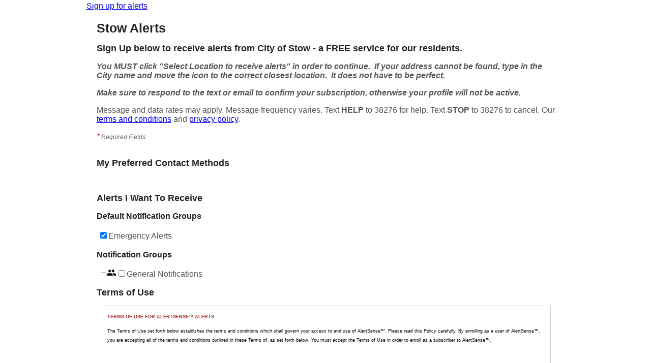

--- FILE ---
content_type: text/html; charset=utf-8
request_url: https://public.alertsense.com/SignUp/publicUser.aspx?regionId=2017
body_size: 49218
content:


<!DOCTYPE html>
 
<html xmlns="http://www.w3.org/1999/xhtml" lang="en">
<head><script type="text/javascript">window.NREUM||(NREUM={});NREUM.info = {"beacon":"bam.nr-data.net","errorBeacon":"bam.nr-data.net","licenseKey":"87c9fd4833","applicationID":"1739539520","transactionName":"MVFSYEpUDUsAWk0IVggbcWdoGhBRBldMERYWQVJYUVYWSwRLFwBKFkw=","queueTime":0,"applicationTime":39,"agent":"","atts":""}</script><script type="text/javascript">(window.NREUM||(NREUM={})).init={ajax:{deny_list:["bam.nr-data.net"]},feature_flags:["soft_nav"]};(window.NREUM||(NREUM={})).loader_config={licenseKey:"87c9fd4833",applicationID:"1739539520",browserID:"1835059556"};;/*! For license information please see nr-loader-rum-1.307.0.min.js.LICENSE.txt */
(()=>{var e,t,r={163:(e,t,r)=>{"use strict";r.d(t,{j:()=>E});var n=r(384),i=r(1741);var a=r(2555);r(860).K7.genericEvents;const s="experimental.resources",o="register",c=e=>{if(!e||"string"!=typeof e)return!1;try{document.createDocumentFragment().querySelector(e)}catch{return!1}return!0};var d=r(2614),u=r(944),l=r(8122);const f="[data-nr-mask]",g=e=>(0,l.a)(e,(()=>{const e={feature_flags:[],experimental:{allow_registered_children:!1,resources:!1},mask_selector:"*",block_selector:"[data-nr-block]",mask_input_options:{color:!1,date:!1,"datetime-local":!1,email:!1,month:!1,number:!1,range:!1,search:!1,tel:!1,text:!1,time:!1,url:!1,week:!1,textarea:!1,select:!1,password:!0}};return{ajax:{deny_list:void 0,block_internal:!0,enabled:!0,autoStart:!0},api:{get allow_registered_children(){return e.feature_flags.includes(o)||e.experimental.allow_registered_children},set allow_registered_children(t){e.experimental.allow_registered_children=t},duplicate_registered_data:!1},browser_consent_mode:{enabled:!1},distributed_tracing:{enabled:void 0,exclude_newrelic_header:void 0,cors_use_newrelic_header:void 0,cors_use_tracecontext_headers:void 0,allowed_origins:void 0},get feature_flags(){return e.feature_flags},set feature_flags(t){e.feature_flags=t},generic_events:{enabled:!0,autoStart:!0},harvest:{interval:30},jserrors:{enabled:!0,autoStart:!0},logging:{enabled:!0,autoStart:!0},metrics:{enabled:!0,autoStart:!0},obfuscate:void 0,page_action:{enabled:!0},page_view_event:{enabled:!0,autoStart:!0},page_view_timing:{enabled:!0,autoStart:!0},performance:{capture_marks:!1,capture_measures:!1,capture_detail:!0,resources:{get enabled(){return e.feature_flags.includes(s)||e.experimental.resources},set enabled(t){e.experimental.resources=t},asset_types:[],first_party_domains:[],ignore_newrelic:!0}},privacy:{cookies_enabled:!0},proxy:{assets:void 0,beacon:void 0},session:{expiresMs:d.wk,inactiveMs:d.BB},session_replay:{autoStart:!0,enabled:!1,preload:!1,sampling_rate:10,error_sampling_rate:100,collect_fonts:!1,inline_images:!1,fix_stylesheets:!0,mask_all_inputs:!0,get mask_text_selector(){return e.mask_selector},set mask_text_selector(t){c(t)?e.mask_selector="".concat(t,",").concat(f):""===t||null===t?e.mask_selector=f:(0,u.R)(5,t)},get block_class(){return"nr-block"},get ignore_class(){return"nr-ignore"},get mask_text_class(){return"nr-mask"},get block_selector(){return e.block_selector},set block_selector(t){c(t)?e.block_selector+=",".concat(t):""!==t&&(0,u.R)(6,t)},get mask_input_options(){return e.mask_input_options},set mask_input_options(t){t&&"object"==typeof t?e.mask_input_options={...t,password:!0}:(0,u.R)(7,t)}},session_trace:{enabled:!0,autoStart:!0},soft_navigations:{enabled:!0,autoStart:!0},spa:{enabled:!0,autoStart:!0},ssl:void 0,user_actions:{enabled:!0,elementAttributes:["id","className","tagName","type"]}}})());var p=r(6154),m=r(9324);let h=0;const v={buildEnv:m.F3,distMethod:m.Xs,version:m.xv,originTime:p.WN},b={consented:!1},y={appMetadata:{},get consented(){return this.session?.state?.consent||b.consented},set consented(e){b.consented=e},customTransaction:void 0,denyList:void 0,disabled:!1,harvester:void 0,isolatedBacklog:!1,isRecording:!1,loaderType:void 0,maxBytes:3e4,obfuscator:void 0,onerror:void 0,ptid:void 0,releaseIds:{},session:void 0,timeKeeper:void 0,registeredEntities:[],jsAttributesMetadata:{bytes:0},get harvestCount(){return++h}},_=e=>{const t=(0,l.a)(e,y),r=Object.keys(v).reduce((e,t)=>(e[t]={value:v[t],writable:!1,configurable:!0,enumerable:!0},e),{});return Object.defineProperties(t,r)};var w=r(5701);const x=e=>{const t=e.startsWith("http");e+="/",r.p=t?e:"https://"+e};var R=r(7836),k=r(3241);const A={accountID:void 0,trustKey:void 0,agentID:void 0,licenseKey:void 0,applicationID:void 0,xpid:void 0},S=e=>(0,l.a)(e,A),T=new Set;function E(e,t={},r,s){let{init:o,info:c,loader_config:d,runtime:u={},exposed:l=!0}=t;if(!c){const e=(0,n.pV)();o=e.init,c=e.info,d=e.loader_config}e.init=g(o||{}),e.loader_config=S(d||{}),c.jsAttributes??={},p.bv&&(c.jsAttributes.isWorker=!0),e.info=(0,a.D)(c);const f=e.init,m=[c.beacon,c.errorBeacon];T.has(e.agentIdentifier)||(f.proxy.assets&&(x(f.proxy.assets),m.push(f.proxy.assets)),f.proxy.beacon&&m.push(f.proxy.beacon),e.beacons=[...m],function(e){const t=(0,n.pV)();Object.getOwnPropertyNames(i.W.prototype).forEach(r=>{const n=i.W.prototype[r];if("function"!=typeof n||"constructor"===n)return;let a=t[r];e[r]&&!1!==e.exposed&&"micro-agent"!==e.runtime?.loaderType&&(t[r]=(...t)=>{const n=e[r](...t);return a?a(...t):n})})}(e),(0,n.US)("activatedFeatures",w.B)),u.denyList=[...f.ajax.deny_list||[],...f.ajax.block_internal?m:[]],u.ptid=e.agentIdentifier,u.loaderType=r,e.runtime=_(u),T.has(e.agentIdentifier)||(e.ee=R.ee.get(e.agentIdentifier),e.exposed=l,(0,k.W)({agentIdentifier:e.agentIdentifier,drained:!!w.B?.[e.agentIdentifier],type:"lifecycle",name:"initialize",feature:void 0,data:e.config})),T.add(e.agentIdentifier)}},384:(e,t,r)=>{"use strict";r.d(t,{NT:()=>s,US:()=>u,Zm:()=>o,bQ:()=>d,dV:()=>c,pV:()=>l});var n=r(6154),i=r(1863),a=r(1910);const s={beacon:"bam.nr-data.net",errorBeacon:"bam.nr-data.net"};function o(){return n.gm.NREUM||(n.gm.NREUM={}),void 0===n.gm.newrelic&&(n.gm.newrelic=n.gm.NREUM),n.gm.NREUM}function c(){let e=o();return e.o||(e.o={ST:n.gm.setTimeout,SI:n.gm.setImmediate||n.gm.setInterval,CT:n.gm.clearTimeout,XHR:n.gm.XMLHttpRequest,REQ:n.gm.Request,EV:n.gm.Event,PR:n.gm.Promise,MO:n.gm.MutationObserver,FETCH:n.gm.fetch,WS:n.gm.WebSocket},(0,a.i)(...Object.values(e.o))),e}function d(e,t){let r=o();r.initializedAgents??={},t.initializedAt={ms:(0,i.t)(),date:new Date},r.initializedAgents[e]=t}function u(e,t){o()[e]=t}function l(){return function(){let e=o();const t=e.info||{};e.info={beacon:s.beacon,errorBeacon:s.errorBeacon,...t}}(),function(){let e=o();const t=e.init||{};e.init={...t}}(),c(),function(){let e=o();const t=e.loader_config||{};e.loader_config={...t}}(),o()}},782:(e,t,r)=>{"use strict";r.d(t,{T:()=>n});const n=r(860).K7.pageViewTiming},860:(e,t,r)=>{"use strict";r.d(t,{$J:()=>u,K7:()=>c,P3:()=>d,XX:()=>i,Yy:()=>o,df:()=>a,qY:()=>n,v4:()=>s});const n="events",i="jserrors",a="browser/blobs",s="rum",o="browser/logs",c={ajax:"ajax",genericEvents:"generic_events",jserrors:i,logging:"logging",metrics:"metrics",pageAction:"page_action",pageViewEvent:"page_view_event",pageViewTiming:"page_view_timing",sessionReplay:"session_replay",sessionTrace:"session_trace",softNav:"soft_navigations",spa:"spa"},d={[c.pageViewEvent]:1,[c.pageViewTiming]:2,[c.metrics]:3,[c.jserrors]:4,[c.spa]:5,[c.ajax]:6,[c.sessionTrace]:7,[c.softNav]:8,[c.sessionReplay]:9,[c.logging]:10,[c.genericEvents]:11},u={[c.pageViewEvent]:s,[c.pageViewTiming]:n,[c.ajax]:n,[c.spa]:n,[c.softNav]:n,[c.metrics]:i,[c.jserrors]:i,[c.sessionTrace]:a,[c.sessionReplay]:a,[c.logging]:o,[c.genericEvents]:"ins"}},944:(e,t,r)=>{"use strict";r.d(t,{R:()=>i});var n=r(3241);function i(e,t){"function"==typeof console.debug&&(console.debug("New Relic Warning: https://github.com/newrelic/newrelic-browser-agent/blob/main/docs/warning-codes.md#".concat(e),t),(0,n.W)({agentIdentifier:null,drained:null,type:"data",name:"warn",feature:"warn",data:{code:e,secondary:t}}))}},1687:(e,t,r)=>{"use strict";r.d(t,{Ak:()=>d,Ze:()=>f,x3:()=>u});var n=r(3241),i=r(7836),a=r(3606),s=r(860),o=r(2646);const c={};function d(e,t){const r={staged:!1,priority:s.P3[t]||0};l(e),c[e].get(t)||c[e].set(t,r)}function u(e,t){e&&c[e]&&(c[e].get(t)&&c[e].delete(t),p(e,t,!1),c[e].size&&g(e))}function l(e){if(!e)throw new Error("agentIdentifier required");c[e]||(c[e]=new Map)}function f(e="",t="feature",r=!1){if(l(e),!e||!c[e].get(t)||r)return p(e,t);c[e].get(t).staged=!0,g(e)}function g(e){const t=Array.from(c[e]);t.every(([e,t])=>t.staged)&&(t.sort((e,t)=>e[1].priority-t[1].priority),t.forEach(([t])=>{c[e].delete(t),p(e,t)}))}function p(e,t,r=!0){const s=e?i.ee.get(e):i.ee,c=a.i.handlers;if(!s.aborted&&s.backlog&&c){if((0,n.W)({agentIdentifier:e,type:"lifecycle",name:"drain",feature:t}),r){const e=s.backlog[t],r=c[t];if(r){for(let t=0;e&&t<e.length;++t)m(e[t],r);Object.entries(r).forEach(([e,t])=>{Object.values(t||{}).forEach(t=>{t[0]?.on&&t[0]?.context()instanceof o.y&&t[0].on(e,t[1])})})}}s.isolatedBacklog||delete c[t],s.backlog[t]=null,s.emit("drain-"+t,[])}}function m(e,t){var r=e[1];Object.values(t[r]||{}).forEach(t=>{var r=e[0];if(t[0]===r){var n=t[1],i=e[3],a=e[2];n.apply(i,a)}})}},1738:(e,t,r)=>{"use strict";r.d(t,{U:()=>g,Y:()=>f});var n=r(3241),i=r(9908),a=r(1863),s=r(944),o=r(5701),c=r(3969),d=r(8362),u=r(860),l=r(4261);function f(e,t,r,a){const f=a||r;!f||f[e]&&f[e]!==d.d.prototype[e]||(f[e]=function(){(0,i.p)(c.xV,["API/"+e+"/called"],void 0,u.K7.metrics,r.ee),(0,n.W)({agentIdentifier:r.agentIdentifier,drained:!!o.B?.[r.agentIdentifier],type:"data",name:"api",feature:l.Pl+e,data:{}});try{return t.apply(this,arguments)}catch(e){(0,s.R)(23,e)}})}function g(e,t,r,n,s){const o=e.info;null===r?delete o.jsAttributes[t]:o.jsAttributes[t]=r,(s||null===r)&&(0,i.p)(l.Pl+n,[(0,a.t)(),t,r],void 0,"session",e.ee)}},1741:(e,t,r)=>{"use strict";r.d(t,{W:()=>a});var n=r(944),i=r(4261);class a{#e(e,...t){if(this[e]!==a.prototype[e])return this[e](...t);(0,n.R)(35,e)}addPageAction(e,t){return this.#e(i.hG,e,t)}register(e){return this.#e(i.eY,e)}recordCustomEvent(e,t){return this.#e(i.fF,e,t)}setPageViewName(e,t){return this.#e(i.Fw,e,t)}setCustomAttribute(e,t,r){return this.#e(i.cD,e,t,r)}noticeError(e,t){return this.#e(i.o5,e,t)}setUserId(e,t=!1){return this.#e(i.Dl,e,t)}setApplicationVersion(e){return this.#e(i.nb,e)}setErrorHandler(e){return this.#e(i.bt,e)}addRelease(e,t){return this.#e(i.k6,e,t)}log(e,t){return this.#e(i.$9,e,t)}start(){return this.#e(i.d3)}finished(e){return this.#e(i.BL,e)}recordReplay(){return this.#e(i.CH)}pauseReplay(){return this.#e(i.Tb)}addToTrace(e){return this.#e(i.U2,e)}setCurrentRouteName(e){return this.#e(i.PA,e)}interaction(e){return this.#e(i.dT,e)}wrapLogger(e,t,r){return this.#e(i.Wb,e,t,r)}measure(e,t){return this.#e(i.V1,e,t)}consent(e){return this.#e(i.Pv,e)}}},1863:(e,t,r)=>{"use strict";function n(){return Math.floor(performance.now())}r.d(t,{t:()=>n})},1910:(e,t,r)=>{"use strict";r.d(t,{i:()=>a});var n=r(944);const i=new Map;function a(...e){return e.every(e=>{if(i.has(e))return i.get(e);const t="function"==typeof e?e.toString():"",r=t.includes("[native code]"),a=t.includes("nrWrapper");return r||a||(0,n.R)(64,e?.name||t),i.set(e,r),r})}},2555:(e,t,r)=>{"use strict";r.d(t,{D:()=>o,f:()=>s});var n=r(384),i=r(8122);const a={beacon:n.NT.beacon,errorBeacon:n.NT.errorBeacon,licenseKey:void 0,applicationID:void 0,sa:void 0,queueTime:void 0,applicationTime:void 0,ttGuid:void 0,user:void 0,account:void 0,product:void 0,extra:void 0,jsAttributes:{},userAttributes:void 0,atts:void 0,transactionName:void 0,tNamePlain:void 0};function s(e){try{return!!e.licenseKey&&!!e.errorBeacon&&!!e.applicationID}catch(e){return!1}}const o=e=>(0,i.a)(e,a)},2614:(e,t,r)=>{"use strict";r.d(t,{BB:()=>s,H3:()=>n,g:()=>d,iL:()=>c,tS:()=>o,uh:()=>i,wk:()=>a});const n="NRBA",i="SESSION",a=144e5,s=18e5,o={STARTED:"session-started",PAUSE:"session-pause",RESET:"session-reset",RESUME:"session-resume",UPDATE:"session-update"},c={SAME_TAB:"same-tab",CROSS_TAB:"cross-tab"},d={OFF:0,FULL:1,ERROR:2}},2646:(e,t,r)=>{"use strict";r.d(t,{y:()=>n});class n{constructor(e){this.contextId=e}}},2843:(e,t,r)=>{"use strict";r.d(t,{G:()=>a,u:()=>i});var n=r(3878);function i(e,t=!1,r,i){(0,n.DD)("visibilitychange",function(){if(t)return void("hidden"===document.visibilityState&&e());e(document.visibilityState)},r,i)}function a(e,t,r){(0,n.sp)("pagehide",e,t,r)}},3241:(e,t,r)=>{"use strict";r.d(t,{W:()=>a});var n=r(6154);const i="newrelic";function a(e={}){try{n.gm.dispatchEvent(new CustomEvent(i,{detail:e}))}catch(e){}}},3606:(e,t,r)=>{"use strict";r.d(t,{i:()=>a});var n=r(9908);a.on=s;var i=a.handlers={};function a(e,t,r,a){s(a||n.d,i,e,t,r)}function s(e,t,r,i,a){a||(a="feature"),e||(e=n.d);var s=t[a]=t[a]||{};(s[r]=s[r]||[]).push([e,i])}},3878:(e,t,r)=>{"use strict";function n(e,t){return{capture:e,passive:!1,signal:t}}function i(e,t,r=!1,i){window.addEventListener(e,t,n(r,i))}function a(e,t,r=!1,i){document.addEventListener(e,t,n(r,i))}r.d(t,{DD:()=>a,jT:()=>n,sp:()=>i})},3969:(e,t,r)=>{"use strict";r.d(t,{TZ:()=>n,XG:()=>o,rs:()=>i,xV:()=>s,z_:()=>a});const n=r(860).K7.metrics,i="sm",a="cm",s="storeSupportabilityMetrics",o="storeEventMetrics"},4234:(e,t,r)=>{"use strict";r.d(t,{W:()=>a});var n=r(7836),i=r(1687);class a{constructor(e,t){this.agentIdentifier=e,this.ee=n.ee.get(e),this.featureName=t,this.blocked=!1}deregisterDrain(){(0,i.x3)(this.agentIdentifier,this.featureName)}}},4261:(e,t,r)=>{"use strict";r.d(t,{$9:()=>d,BL:()=>o,CH:()=>g,Dl:()=>_,Fw:()=>y,PA:()=>h,Pl:()=>n,Pv:()=>k,Tb:()=>l,U2:()=>a,V1:()=>R,Wb:()=>x,bt:()=>b,cD:()=>v,d3:()=>w,dT:()=>c,eY:()=>p,fF:()=>f,hG:()=>i,k6:()=>s,nb:()=>m,o5:()=>u});const n="api-",i="addPageAction",a="addToTrace",s="addRelease",o="finished",c="interaction",d="log",u="noticeError",l="pauseReplay",f="recordCustomEvent",g="recordReplay",p="register",m="setApplicationVersion",h="setCurrentRouteName",v="setCustomAttribute",b="setErrorHandler",y="setPageViewName",_="setUserId",w="start",x="wrapLogger",R="measure",k="consent"},5289:(e,t,r)=>{"use strict";r.d(t,{GG:()=>s,Qr:()=>c,sB:()=>o});var n=r(3878),i=r(6389);function a(){return"undefined"==typeof document||"complete"===document.readyState}function s(e,t){if(a())return e();const r=(0,i.J)(e),s=setInterval(()=>{a()&&(clearInterval(s),r())},500);(0,n.sp)("load",r,t)}function o(e){if(a())return e();(0,n.DD)("DOMContentLoaded",e)}function c(e){if(a())return e();(0,n.sp)("popstate",e)}},5607:(e,t,r)=>{"use strict";r.d(t,{W:()=>n});const n=(0,r(9566).bz)()},5701:(e,t,r)=>{"use strict";r.d(t,{B:()=>a,t:()=>s});var n=r(3241);const i=new Set,a={};function s(e,t){const r=t.agentIdentifier;a[r]??={},e&&"object"==typeof e&&(i.has(r)||(t.ee.emit("rumresp",[e]),a[r]=e,i.add(r),(0,n.W)({agentIdentifier:r,loaded:!0,drained:!0,type:"lifecycle",name:"load",feature:void 0,data:e})))}},6154:(e,t,r)=>{"use strict";r.d(t,{OF:()=>c,RI:()=>i,WN:()=>u,bv:()=>a,eN:()=>l,gm:()=>s,mw:()=>o,sb:()=>d});var n=r(1863);const i="undefined"!=typeof window&&!!window.document,a="undefined"!=typeof WorkerGlobalScope&&("undefined"!=typeof self&&self instanceof WorkerGlobalScope&&self.navigator instanceof WorkerNavigator||"undefined"!=typeof globalThis&&globalThis instanceof WorkerGlobalScope&&globalThis.navigator instanceof WorkerNavigator),s=i?window:"undefined"!=typeof WorkerGlobalScope&&("undefined"!=typeof self&&self instanceof WorkerGlobalScope&&self||"undefined"!=typeof globalThis&&globalThis instanceof WorkerGlobalScope&&globalThis),o=Boolean("hidden"===s?.document?.visibilityState),c=/iPad|iPhone|iPod/.test(s.navigator?.userAgent),d=c&&"undefined"==typeof SharedWorker,u=((()=>{const e=s.navigator?.userAgent?.match(/Firefox[/\s](\d+\.\d+)/);Array.isArray(e)&&e.length>=2&&e[1]})(),Date.now()-(0,n.t)()),l=()=>"undefined"!=typeof PerformanceNavigationTiming&&s?.performance?.getEntriesByType("navigation")?.[0]?.responseStart},6389:(e,t,r)=>{"use strict";function n(e,t=500,r={}){const n=r?.leading||!1;let i;return(...r)=>{n&&void 0===i&&(e.apply(this,r),i=setTimeout(()=>{i=clearTimeout(i)},t)),n||(clearTimeout(i),i=setTimeout(()=>{e.apply(this,r)},t))}}function i(e){let t=!1;return(...r)=>{t||(t=!0,e.apply(this,r))}}r.d(t,{J:()=>i,s:()=>n})},6630:(e,t,r)=>{"use strict";r.d(t,{T:()=>n});const n=r(860).K7.pageViewEvent},7699:(e,t,r)=>{"use strict";r.d(t,{It:()=>a,KC:()=>o,No:()=>i,qh:()=>s});var n=r(860);const i=16e3,a=1e6,s="SESSION_ERROR",o={[n.K7.logging]:!0,[n.K7.genericEvents]:!1,[n.K7.jserrors]:!1,[n.K7.ajax]:!1}},7836:(e,t,r)=>{"use strict";r.d(t,{P:()=>o,ee:()=>c});var n=r(384),i=r(8990),a=r(2646),s=r(5607);const o="nr@context:".concat(s.W),c=function e(t,r){var n={},s={},u={},l=!1;try{l=16===r.length&&d.initializedAgents?.[r]?.runtime.isolatedBacklog}catch(e){}var f={on:p,addEventListener:p,removeEventListener:function(e,t){var r=n[e];if(!r)return;for(var i=0;i<r.length;i++)r[i]===t&&r.splice(i,1)},emit:function(e,r,n,i,a){!1!==a&&(a=!0);if(c.aborted&&!i)return;t&&a&&t.emit(e,r,n);var o=g(n);m(e).forEach(e=>{e.apply(o,r)});var d=v()[s[e]];d&&d.push([f,e,r,o]);return o},get:h,listeners:m,context:g,buffer:function(e,t){const r=v();if(t=t||"feature",f.aborted)return;Object.entries(e||{}).forEach(([e,n])=>{s[n]=t,t in r||(r[t]=[])})},abort:function(){f._aborted=!0,Object.keys(f.backlog).forEach(e=>{delete f.backlog[e]})},isBuffering:function(e){return!!v()[s[e]]},debugId:r,backlog:l?{}:t&&"object"==typeof t.backlog?t.backlog:{},isolatedBacklog:l};return Object.defineProperty(f,"aborted",{get:()=>{let e=f._aborted||!1;return e||(t&&(e=t.aborted),e)}}),f;function g(e){return e&&e instanceof a.y?e:e?(0,i.I)(e,o,()=>new a.y(o)):new a.y(o)}function p(e,t){n[e]=m(e).concat(t)}function m(e){return n[e]||[]}function h(t){return u[t]=u[t]||e(f,t)}function v(){return f.backlog}}(void 0,"globalEE"),d=(0,n.Zm)();d.ee||(d.ee=c)},8122:(e,t,r)=>{"use strict";r.d(t,{a:()=>i});var n=r(944);function i(e,t){try{if(!e||"object"!=typeof e)return(0,n.R)(3);if(!t||"object"!=typeof t)return(0,n.R)(4);const r=Object.create(Object.getPrototypeOf(t),Object.getOwnPropertyDescriptors(t)),a=0===Object.keys(r).length?e:r;for(let s in a)if(void 0!==e[s])try{if(null===e[s]){r[s]=null;continue}Array.isArray(e[s])&&Array.isArray(t[s])?r[s]=Array.from(new Set([...e[s],...t[s]])):"object"==typeof e[s]&&"object"==typeof t[s]?r[s]=i(e[s],t[s]):r[s]=e[s]}catch(e){r[s]||(0,n.R)(1,e)}return r}catch(e){(0,n.R)(2,e)}}},8362:(e,t,r)=>{"use strict";r.d(t,{d:()=>a});var n=r(9566),i=r(1741);class a extends i.W{agentIdentifier=(0,n.LA)(16)}},8374:(e,t,r)=>{r.nc=(()=>{try{return document?.currentScript?.nonce}catch(e){}return""})()},8990:(e,t,r)=>{"use strict";r.d(t,{I:()=>i});var n=Object.prototype.hasOwnProperty;function i(e,t,r){if(n.call(e,t))return e[t];var i=r();if(Object.defineProperty&&Object.keys)try{return Object.defineProperty(e,t,{value:i,writable:!0,enumerable:!1}),i}catch(e){}return e[t]=i,i}},9324:(e,t,r)=>{"use strict";r.d(t,{F3:()=>i,Xs:()=>a,xv:()=>n});const n="1.307.0",i="PROD",a="CDN"},9566:(e,t,r)=>{"use strict";r.d(t,{LA:()=>o,bz:()=>s});var n=r(6154);const i="xxxxxxxx-xxxx-4xxx-yxxx-xxxxxxxxxxxx";function a(e,t){return e?15&e[t]:16*Math.random()|0}function s(){const e=n.gm?.crypto||n.gm?.msCrypto;let t,r=0;return e&&e.getRandomValues&&(t=e.getRandomValues(new Uint8Array(30))),i.split("").map(e=>"x"===e?a(t,r++).toString(16):"y"===e?(3&a()|8).toString(16):e).join("")}function o(e){const t=n.gm?.crypto||n.gm?.msCrypto;let r,i=0;t&&t.getRandomValues&&(r=t.getRandomValues(new Uint8Array(e)));const s=[];for(var o=0;o<e;o++)s.push(a(r,i++).toString(16));return s.join("")}},9908:(e,t,r)=>{"use strict";r.d(t,{d:()=>n,p:()=>i});var n=r(7836).ee.get("handle");function i(e,t,r,i,a){a?(a.buffer([e],i),a.emit(e,t,r)):(n.buffer([e],i),n.emit(e,t,r))}}},n={};function i(e){var t=n[e];if(void 0!==t)return t.exports;var a=n[e]={exports:{}};return r[e](a,a.exports,i),a.exports}i.m=r,i.d=(e,t)=>{for(var r in t)i.o(t,r)&&!i.o(e,r)&&Object.defineProperty(e,r,{enumerable:!0,get:t[r]})},i.f={},i.e=e=>Promise.all(Object.keys(i.f).reduce((t,r)=>(i.f[r](e,t),t),[])),i.u=e=>"nr-rum-1.307.0.min.js",i.o=(e,t)=>Object.prototype.hasOwnProperty.call(e,t),e={},t="NRBA-1.307.0.PROD:",i.l=(r,n,a,s)=>{if(e[r])e[r].push(n);else{var o,c;if(void 0!==a)for(var d=document.getElementsByTagName("script"),u=0;u<d.length;u++){var l=d[u];if(l.getAttribute("src")==r||l.getAttribute("data-webpack")==t+a){o=l;break}}if(!o){c=!0;var f={296:"sha512-3EXXyZqgAupfCzApe8jx8MLgGn3TbzhyI1Jve2HiIeHZU3eYpQT4hF0fMRkBBDdQT8+b9YmzmeYUZ4Q/8KBSNg=="};(o=document.createElement("script")).charset="utf-8",i.nc&&o.setAttribute("nonce",i.nc),o.setAttribute("data-webpack",t+a),o.src=r,0!==o.src.indexOf(window.location.origin+"/")&&(o.crossOrigin="anonymous"),f[s]&&(o.integrity=f[s])}e[r]=[n];var g=(t,n)=>{o.onerror=o.onload=null,clearTimeout(p);var i=e[r];if(delete e[r],o.parentNode&&o.parentNode.removeChild(o),i&&i.forEach(e=>e(n)),t)return t(n)},p=setTimeout(g.bind(null,void 0,{type:"timeout",target:o}),12e4);o.onerror=g.bind(null,o.onerror),o.onload=g.bind(null,o.onload),c&&document.head.appendChild(o)}},i.r=e=>{"undefined"!=typeof Symbol&&Symbol.toStringTag&&Object.defineProperty(e,Symbol.toStringTag,{value:"Module"}),Object.defineProperty(e,"__esModule",{value:!0})},i.p="https://js-agent.newrelic.com/",(()=>{var e={374:0,840:0};i.f.j=(t,r)=>{var n=i.o(e,t)?e[t]:void 0;if(0!==n)if(n)r.push(n[2]);else{var a=new Promise((r,i)=>n=e[t]=[r,i]);r.push(n[2]=a);var s=i.p+i.u(t),o=new Error;i.l(s,r=>{if(i.o(e,t)&&(0!==(n=e[t])&&(e[t]=void 0),n)){var a=r&&("load"===r.type?"missing":r.type),s=r&&r.target&&r.target.src;o.message="Loading chunk "+t+" failed: ("+a+": "+s+")",o.name="ChunkLoadError",o.type=a,o.request=s,n[1](o)}},"chunk-"+t,t)}};var t=(t,r)=>{var n,a,[s,o,c]=r,d=0;if(s.some(t=>0!==e[t])){for(n in o)i.o(o,n)&&(i.m[n]=o[n]);if(c)c(i)}for(t&&t(r);d<s.length;d++)a=s[d],i.o(e,a)&&e[a]&&e[a][0](),e[a]=0},r=self["webpackChunk:NRBA-1.307.0.PROD"]=self["webpackChunk:NRBA-1.307.0.PROD"]||[];r.forEach(t.bind(null,0)),r.push=t.bind(null,r.push.bind(r))})(),(()=>{"use strict";i(8374);var e=i(8362),t=i(860);const r=Object.values(t.K7);var n=i(163);var a=i(9908),s=i(1863),o=i(4261),c=i(1738);var d=i(1687),u=i(4234),l=i(5289),f=i(6154),g=i(944),p=i(384);const m=e=>f.RI&&!0===e?.privacy.cookies_enabled;function h(e){return!!(0,p.dV)().o.MO&&m(e)&&!0===e?.session_trace.enabled}var v=i(6389),b=i(7699);class y extends u.W{constructor(e,t){super(e.agentIdentifier,t),this.agentRef=e,this.abortHandler=void 0,this.featAggregate=void 0,this.loadedSuccessfully=void 0,this.onAggregateImported=new Promise(e=>{this.loadedSuccessfully=e}),this.deferred=Promise.resolve(),!1===e.init[this.featureName].autoStart?this.deferred=new Promise((t,r)=>{this.ee.on("manual-start-all",(0,v.J)(()=>{(0,d.Ak)(e.agentIdentifier,this.featureName),t()}))}):(0,d.Ak)(e.agentIdentifier,t)}importAggregator(e,t,r={}){if(this.featAggregate)return;const n=async()=>{let n;await this.deferred;try{if(m(e.init)){const{setupAgentSession:t}=await i.e(296).then(i.bind(i,3305));n=t(e)}}catch(e){(0,g.R)(20,e),this.ee.emit("internal-error",[e]),(0,a.p)(b.qh,[e],void 0,this.featureName,this.ee)}try{if(!this.#t(this.featureName,n,e.init))return(0,d.Ze)(this.agentIdentifier,this.featureName),void this.loadedSuccessfully(!1);const{Aggregate:i}=await t();this.featAggregate=new i(e,r),e.runtime.harvester.initializedAggregates.push(this.featAggregate),this.loadedSuccessfully(!0)}catch(e){(0,g.R)(34,e),this.abortHandler?.(),(0,d.Ze)(this.agentIdentifier,this.featureName,!0),this.loadedSuccessfully(!1),this.ee&&this.ee.abort()}};f.RI?(0,l.GG)(()=>n(),!0):n()}#t(e,r,n){if(this.blocked)return!1;switch(e){case t.K7.sessionReplay:return h(n)&&!!r;case t.K7.sessionTrace:return!!r;default:return!0}}}var _=i(6630),w=i(2614),x=i(3241);class R extends y{static featureName=_.T;constructor(e){var t;super(e,_.T),this.setupInspectionEvents(e.agentIdentifier),t=e,(0,c.Y)(o.Fw,function(e,r){"string"==typeof e&&("/"!==e.charAt(0)&&(e="/"+e),t.runtime.customTransaction=(r||"http://custom.transaction")+e,(0,a.p)(o.Pl+o.Fw,[(0,s.t)()],void 0,void 0,t.ee))},t),this.importAggregator(e,()=>i.e(296).then(i.bind(i,3943)))}setupInspectionEvents(e){const t=(t,r)=>{t&&(0,x.W)({agentIdentifier:e,timeStamp:t.timeStamp,loaded:"complete"===t.target.readyState,type:"window",name:r,data:t.target.location+""})};(0,l.sB)(e=>{t(e,"DOMContentLoaded")}),(0,l.GG)(e=>{t(e,"load")}),(0,l.Qr)(e=>{t(e,"navigate")}),this.ee.on(w.tS.UPDATE,(t,r)=>{(0,x.W)({agentIdentifier:e,type:"lifecycle",name:"session",data:r})})}}class k extends e.d{constructor(e){var t;(super(),f.gm)?(this.features={},(0,p.bQ)(this.agentIdentifier,this),this.desiredFeatures=new Set(e.features||[]),this.desiredFeatures.add(R),(0,n.j)(this,e,e.loaderType||"agent"),t=this,(0,c.Y)(o.cD,function(e,r,n=!1){if("string"==typeof e){if(["string","number","boolean"].includes(typeof r)||null===r)return(0,c.U)(t,e,r,o.cD,n);(0,g.R)(40,typeof r)}else(0,g.R)(39,typeof e)},t),function(e){(0,c.Y)(o.Dl,function(t,r=!1){if("string"!=typeof t&&null!==t)return void(0,g.R)(41,typeof t);const n=e.info.jsAttributes["enduser.id"];r&&null!=n&&n!==t?(0,a.p)(o.Pl+"setUserIdAndResetSession",[t],void 0,"session",e.ee):(0,c.U)(e,"enduser.id",t,o.Dl,!0)},e)}(this),function(e){(0,c.Y)(o.nb,function(t){if("string"==typeof t||null===t)return(0,c.U)(e,"application.version",t,o.nb,!1);(0,g.R)(42,typeof t)},e)}(this),function(e){(0,c.Y)(o.d3,function(){e.ee.emit("manual-start-all")},e)}(this),function(e){(0,c.Y)(o.Pv,function(t=!0){if("boolean"==typeof t){if((0,a.p)(o.Pl+o.Pv,[t],void 0,"session",e.ee),e.runtime.consented=t,t){const t=e.features.page_view_event;t.onAggregateImported.then(e=>{const r=t.featAggregate;e&&!r.sentRum&&r.sendRum()})}}else(0,g.R)(65,typeof t)},e)}(this),this.run()):(0,g.R)(21)}get config(){return{info:this.info,init:this.init,loader_config:this.loader_config,runtime:this.runtime}}get api(){return this}run(){try{const e=function(e){const t={};return r.forEach(r=>{t[r]=!!e[r]?.enabled}),t}(this.init),n=[...this.desiredFeatures];n.sort((e,r)=>t.P3[e.featureName]-t.P3[r.featureName]),n.forEach(r=>{if(!e[r.featureName]&&r.featureName!==t.K7.pageViewEvent)return;if(r.featureName===t.K7.spa)return void(0,g.R)(67);const n=function(e){switch(e){case t.K7.ajax:return[t.K7.jserrors];case t.K7.sessionTrace:return[t.K7.ajax,t.K7.pageViewEvent];case t.K7.sessionReplay:return[t.K7.sessionTrace];case t.K7.pageViewTiming:return[t.K7.pageViewEvent];default:return[]}}(r.featureName).filter(e=>!(e in this.features));n.length>0&&(0,g.R)(36,{targetFeature:r.featureName,missingDependencies:n}),this.features[r.featureName]=new r(this)})}catch(e){(0,g.R)(22,e);for(const e in this.features)this.features[e].abortHandler?.();const t=(0,p.Zm)();delete t.initializedAgents[this.agentIdentifier]?.features,delete this.sharedAggregator;return t.ee.get(this.agentIdentifier).abort(),!1}}}var A=i(2843),S=i(782);class T extends y{static featureName=S.T;constructor(e){super(e,S.T),f.RI&&((0,A.u)(()=>(0,a.p)("docHidden",[(0,s.t)()],void 0,S.T,this.ee),!0),(0,A.G)(()=>(0,a.p)("winPagehide",[(0,s.t)()],void 0,S.T,this.ee)),this.importAggregator(e,()=>i.e(296).then(i.bind(i,2117))))}}var E=i(3969);class I extends y{static featureName=E.TZ;constructor(e){super(e,E.TZ),f.RI&&document.addEventListener("securitypolicyviolation",e=>{(0,a.p)(E.xV,["Generic/CSPViolation/Detected"],void 0,this.featureName,this.ee)}),this.importAggregator(e,()=>i.e(296).then(i.bind(i,9623)))}}new k({features:[R,T,I],loaderType:"lite"})})()})();</script>
    <script async src="https://www.googletagmanager.com/gtag/js?id=UA-58268859-5"></script>
    <script>
        window.dataLayer = window.dataLayer || []; function gtag() { dataLayer.push(arguments); } gtag('js', new Date());
        gtag('config', 'UA-58268859-5');
    </script>
    
    <title>Public Signup</title>
    

    <link href="/css/select2.css?v=043580000001" rel="stylesheet" type="text/css" />
    <link href="/css/signup.css?v=043580000001" rel="stylesheet" type="text/css" />
    <link href="/css/lightbox.css?v=043580000001" rel="stylesheet" type="text/css" />

    
        <link href="/SignUp/Themes/default.css?v=043580000001" rel="stylesheet" />
        <style type="text/css">
            .content
            {
                border-top:6px solid #      ;
            }
            .footer
            {
                background-color: #      ;
            }
            .wrapper
            {
                background-color: #      ;
            }
        </style>
    

    <style>
        #ZoneMapImage
        {
            width: 500px;
            border: 2px solid white;
            border-radius: 5px;
        }
        #ZoneMapImage:hover
        {
            border: 2px solid black;
            border-radius: 5px;
        }
    </style>
    <script src="/js/jquery-1.10.1.min.js?" type="text/javascript"></script>
    <script src="/js/jquery.validate-1.11.1.min.js" type="text/javascript"></script>
    <script src="/js/select2.js" type="text/javascript"></script>
    
    
    <link rel="stylesheet" href="/css/location.css" />
    <script src="/js/signup.js" type="text/javascript"></script>
    <script src="https://maps.googleapis.com/maps/api/js?libraries=places&key=AIzaSyB9jDxdW2Oyj4PPMLZZtf9gZkp7vEd1y1c"></script>
    <script type="text/javascript" src="/js/location2.js?ver="></script>
    <script type="text/javascript">
        var googleApiKey = 'AIzaSyDrO-AWP_5LYpYgsUBDuwN-o2GdRGbgqsM';
    </script>

</head>
<body>
    <div class="page">
        <div class="wrapper">
            <div class="header">
                <div class="logo">
                    <a href="/SignUp/?regionId=2017">
                        
                            Sign up for alerts
                        
                    </a>
                </div>
                
            </div>
            <div class="content">
                <h1>Stow Alerts</h1>
                
                
                
    <form method="post" action="./publicUser.aspx?regionId=2017" onsubmit="javascript:return WebForm_OnSubmit();" id="Form1">
<div class="aspNetHidden">
<input type="hidden" name="NotificationGroupsTreeView_ExpandState" id="NotificationGroupsTreeView_ExpandState" value="n" />
<input type="hidden" name="NotificationGroupsTreeView_SelectedNode" id="NotificationGroupsTreeView_SelectedNode" value="" />
<input type="hidden" name="__EVENTTARGET" id="__EVENTTARGET" value="" />
<input type="hidden" name="__EVENTARGUMENT" id="__EVENTARGUMENT" value="" />
<input type="hidden" name="NotificationGroupsTreeView_PopulateLog" id="NotificationGroupsTreeView_PopulateLog" value="" />
<input type="hidden" name="__VIEWSTATE" id="__VIEWSTATE" value="Wp3JHZE/yjI93jmY0IipU1qj8YR2SWjTCBZi+F1vhvE0HxQjPapCMLgWri29Tn9EJnCJaY6dJa2v26sY4d+den3N3OKuzql1yDadcarhpWPNJeB39T8JB4qQL42h48YyOCV5pG4zVqoKZALcMjNxDvGIxovtK6c3xgp/DjiP6cUJT+CnkszA/Y8YJGkA4VpE6zSJ/CmVvmYAOGLe/kvXSk7iHXb78tLFvumSUM+aUcGDI2zMu9ch3W7sLWco85Q3qgBobYP0mNUHhRc6rDubOZdR+gR/rGEtZtFBjeyNX9XBT0Z1gzPmBpAXGw13k/Ub5W2vUKqOihhL4+zkOdHjzs7RmEAN80th9XFKXKzs5vKlakXJrpnNbk1rvksU6F8taQKY/hF2ts/6YY/+WX8W26x/k5XtgoniIGbfaNUCOEt8LNvwBjGYu9a7WQs2YAs1m5r0PrDMIgoi5edJqiyrcvtpsFXUjOANx04NTmcqfXZF0SJLoZXYlvCfHcKNpHqvVZT/sXABy7Pb+XPhbGrMB+/rkmw1aDpoHprKA8cl6YQBoEKTjnq5meaAm7K+fJRT0wY/MIvMHi0e17j/2cbmXiCFoQI+QRkzk4UUfKCTD1GCO8EsQgeSomdCLyQkucGEhFbheaW2G7aEDaEJOo2gSsxiD7LoVwNbMm8NNxNXq8VP4wfmK5yM7ge1ogAEtMzVNkQTI6UzP4ZU+JYol1EB3HJ00f5Aup/bPbakROyCweNO2RF4VWYhwFn9orsMhU+WcDoI1doLKuDu2hmm3COhBq5EXto0B8mnY1N5U0BHDM8099vDEj5ms67+5bGF/fiz86tHt6h45yT/MWDX/lSO1562InXQkZBn9lO0cRDTChqasp/9ZXEbiJ172vFjaZjn0Mug2TVyl91gaWj+gA9wBhY+J/Io/V12rmt1hXhK0J8WMFdgLSxTqCbiZcwOQzKg0dMTJG/Q+01AsSKFYAzYnpmXZx4iY1m8zQUVOZ1cZ06JnqGba1QIfGwBWWPZIvLMxSi/+seHeTKsFSeCpTaprnHRN/HSNDyaw62LQsDkXWZNz5cjn8vi0inCp+zvxVkrcpyNQeRwxN4rrLaHHVA53s0+JqY0NY03E7I5UQhcxxMgiNfWcn3ztSUXFVsQbENUX6YHP0AUBCLHxZ0JOkDfIaqz+6a/vD6Fhz9bWKahV50/porYBhW9LCxXTzSl6B8eJVnYahVzbRG1yJ2Yd2hPl8VNOL5Lfz24fnfuzdYLJljSg48zB58CdoFBWp2GfH92734xdMWRninRHI/VBz0zCPO8bzrfb8odlRxp2Gl+psW5KZetgSD9OSIshcP+vTbgJgeEQ1nkELPbbok671lZq/51TGmjr/Wps33CAkyIESzyrVE92kHhYPIHvpVfi+yfJcEAJ7KBSVW+Fxqy8uq0uAvE1YH9yHcz0X+YoNUaA4H1nImPNICcROuE21m69lvotmAUuwoCl30lFeG80WoBLXCzVFegozSOEiyV0Qm20tGmADnUs7a/he2fE2UbZJuNm4VElglv0QhSj268QGVKf6P0Sh54lHmdxvgXpiVwSxM2WTTmbTsG4Fmbbgo7UGaKX7OxHrj6/j4psUf8m8WnMHYg5VLiyVKa1GWrCzf5ZtCiAUC/o6OP4e/2JUvq7UutzRrDI5x8+gzF/E9t0w5FGmMgmjxjxrFuqdW91035fh8qwiJagwAaRlAGNQ9mUXQlQ5v2SdTNAmroFcJFKaVRgKWRUudr2Q25L+L5Zt6PrYIIy9LkaVxAYZBVVkt2bs/jDvc8O8AP0nOnOyTWG7HY7ze8ml3JC5CTrB1/Y0UjbTO0M7lCHUYRMzGvaa8qYc0v6Ao7QNNn4burAmemzxTjDyPiEcwVEbfJLp6QMx8LWTGbqbgLsRItxdt+qamBxO057bpjI9vra9bHyRWhAfemeqHEdpTLxG4HH3TW83X8FMi2oBCn2Uq8glnf0FTGJhr/ezA1JOb7B45E9ywFmTzy+A4W7OrVL/gFDdh3Kd+FRYKkSco61yxBaPHOk3ZqBaNJqQvUcYLtBIy5g9w8z2CFODayFCmQGO1GZRR6dczwygMBRLRlNTT+bxwibu8J2I71doL4WAu++EcR19LtcZ75WgunxIPHhLeij8UqlhkUR8W40ZuVzZ2TthLdV8CYf0yjpkYbjgR1zVvrPLnw3QwtXA/I1TvY4nBUAoUTSfuaH0ZEoDXZUgzIc/nf8tu0vbFaCK836kX1zOTTXUxTD6t9lbshkv9eco6cHGqx6aRRQSDyeItXIFjbR578n52/Npm9x8jDelmi028OX+oXDyOxi3X2+h9AYo1MuqVxlddpgVM3qHvnLSL00/FtLInn8+FoT3Eo4iUDE/4px6txpxq1SomEYGDGyY203PGNMPNcG7OKy4FrXHHWdpP3A56+YKqyo9ZZq8eKnlqrRL5DS/NTkoAtB+UgpKbdPQzMqvte58Dq+TlxbkoO1O5j0qw7VnUGbdZi2zBSI37abh8NcWnodNfSbV8VHZN/[base64]/a8NggPdocoKuLn582171RcwjWNKr6Pa2g2PvsxpNKZHaAIeTHA3LT4EVGcKOhmT9y1W7p7SspOsBewtlL4Gk8Eaf0rdDR0Ef0BiRcL5vKUS95zcL6QRECwVk4uHx1a/WHa1EBgtMH1eymknelHsJ3oxbgQPr/0xHwBaXrLxCBWLI2xNaN1OnfvYJJ99rgwcZC0gMiGKn7BSuwc+m/x1NMWp8ydm6FM2a7vzrYY/24P7C8pUnKCAzkFokP7zKu9eEJ8iO8R+IADfTAmKU1IgXFQbKYRnmYk+wYhMUYEmXRrAzaY9FahAVfv4HZn069HbshGUXCIsJqqoRev9Tpu/L9u9TWVhx9ILkYe4pS1djOSrlu7+CQ3C9nXP66CxyI2cs2E3ikqsCswrwT68m6Fa6zm3HVSDuiNSjLLz08UIXOlCVMgqTcYtRQjsDVDaokT8TTwpWoldlerHHU7vZOTIqAAPijNH848g1Wwwx3yVNxSUiTQzQtARSvYFvJwLQr/IBjgNeLmXOFNCi3Gx/55Gz8YVcgAoAeV1DH0MPD36zqpeK2ZLKsy3L+XAmrnjyFa7ySbO9d2dd8cLf1bSoY6f9RArwX6a9uR5Ogiov3SXVi40KLk34R66dWkAWGgRnss9lgOw/FsmSUQHIvlNyt25cbl6O299W4Sn4D2ziQmPDeOjHHqzj6PdIQG+/aEGogzCPl6/ekV1FhEsSlO22661DI/0sUmXOW3KHOu0HVsB3ZtcCIggDpPgnsBWEPZp1AkKRSEYdy6xZPpneuYPtWtaXnQeC3zasPsFQYURceCQ8wjESdFEESVPw7UpgHRhGFWFZKBmTcot8P8nYsr+3Rh94WUd5F/gYmPg2zU+AH35U0IeHhy85ogv1zofn6Lw34lmGfsr3r60LAf+Lktn5PM4oMkW13shZ9h6sLhNRQjf3tF/Mp1xxY5ipZY3YjjoNZFeod+GlWw0celm6eKnaHuX5dSxQk5108WQBfVl8tMZ/iNm9zmW20fRhm1cEpwfWaSlFa/ERMMVIFPcWjSaU1HusBNBJ4wECVmJMfwAjLYmtqde/RNEHZvGYDiLoqLpOWP5mDpeKbb1EajYDSDrhF7puEeUTa9+PgaTfIMXgNVwFlqI9HgY9LWZVWirQHSx907XyRC/QnqcI0C2LpNH58P43xbiwinZvPLd/LhBwOklj6nQ+/+fQW/2HMwXawDuRP8QAklzESpLoNUp4yeZpUbRNZZzet2LT8caE8ZBVxYU8Fcpu3+UKW1TDlU42Xfm4ZutGX+1qbgubZ7Cuot2OBdXx08R3/[base64]/O+/[base64]/YeMNRxgZBFQ1ihIL5UU5On8ilK7aV2XmyhTLHIQ3NMjHgtvOv/mKm8IAToVRHSRWRTgNfuq4k8V9GcYxV3uBBIqEJw9oIZwBfl0B0OVYrmdgJe5A2DHUDboxrslRW+LOWpLpe5LJbnOU34W3N2gCfDggPndUo+QeMLIO5FCcQf2FWTmOhze/gIvM/ZbWVgBbzTsGn2T5tiQlWa1lj12x7Vzk/Jmlqe6+A=" />
</div>

<script type="text/javascript">
//<![CDATA[
var theForm = document.forms['Form1'];
if (!theForm) {
    theForm = document.Form1;
}
function __doPostBack(eventTarget, eventArgument) {
    if (!theForm.onsubmit || (theForm.onsubmit() != false)) {
        theForm.__EVENTTARGET.value = eventTarget;
        theForm.__EVENTARGUMENT.value = eventArgument;
        theForm.submit();
    }
}
//]]>
</script>


<script src="/WebResource.axd?d=pynGkmcFUV13He1Qd6_TZLiel87ITSI53Hk2xrqLjnARiFzAxlflCJRj6y5cICUiONmPQw2&amp;t=638627991619783110" type="text/javascript"></script>


<script src="/WebResource.axd?d=5GcSkSOyaAp9rgkHHDGLy9TTs1m-pfCGW5lhArjZNErRxkFUGO-GcjVYXpmmx2EXfT3iKg2&amp;t=638627991619783110" type="text/javascript"></script>
<script type="text/javascript">
//<![CDATA[

    function TreeView_PopulateNodeDoCallBack(context,param) {
        WebForm_DoCallback(context.data.treeViewID,param,TreeView_ProcessNodeData,context,TreeView_ProcessNodeData,false);
    }
var NotificationGroupsTreeView_Data = null;//]]>
</script>

<script src="/WebResource.axd?d=x2nkrMJGXkMELz33nwnakEF8e5CL7OfmD0j9rRPdk-EumapDzjVpfIM10AWZ9BAc5XrTLLM-LX6HNqN3xBp1K540VX41&amp;t=638627991619783110" type="text/javascript"></script>
<script type="text/javascript">
//<![CDATA[
function WebForm_OnSubmit() {
if (typeof(ValidatorOnSubmit) == "function" && ValidatorOnSubmit() == false) return false;
return true;
}
//]]>
</script>

<div class="aspNetHidden">

	<input type="hidden" name="__VIEWSTATEGENERATOR" id="__VIEWSTATEGENERATOR" value="8E473C3E" />
	<input type="hidden" name="__EVENTVALIDATION" id="__EVENTVALIDATION" value="SWwQRoq1T9kHejdv7cT8iIA2sInQBfmss7wXUllMY9q/M8xG6OTBK0RKwM5Hf/mxekbVpey8pdDizIg16s20x827kQoLkJdYlZkrRvo77dsuwNODn7R88+ZVHPolhL5sk4YH2MCVlZvrGR5zmdp9047C37HwwcmtuMdBAoqYCusjiYauNCeY+I7+AiBY1rlQ3OldGOBWzSuGebzhWynRR6GAS0vEf+N1QL3op0oZZuLJZNz7BRD/3VoLjZDepTWdKK/+UUyFMXxU4aCqjT94YcfzoalZfHvu2yB2LFyEyemyQxuLkQMKTwxlGi2cFtGpwXPyFA==" />
</div>

        <div id="HeaderInfoPanel">
	


            <div id="SignupPageSection">
		
                <h2>Sign Up below to receive alerts from City of Stow - a FREE service for our residents.</h2>

                <div id="description">
                    <p><p><em><strong>You MUST click &quot;Select Location to receive alerts&quot; in order to continue.&nbsp; If your address cannot be found, type in the City name and move the icon to the correct closest location.&nbsp; It does not have to be perfect.</strong></em></p><p><em><strong>Make sure to respond to the text or email to confirm your subscription, otherwise your profile will not be active.</strong></em></p></p>
                </div>
            
	</div>

            

            <div id="SmsInfoPanel">
		
                <div id="sms-info">
                    <p>Message and data rates may apply. Message frequency varies. Text <strong>HELP</strong> to 38276 for help. Text <strong>STOP</strong> to 38276 to cancel. Our <a href="/Terms" target="_blank">terms and conditions</a> and <a href="https://www.konexus.com/privacy/en" target="_blank">privacy policy</a>.</p>
                </div>
            
	</div>

            


            


            
        
</div>

        <div id="FormPanel" style="position:relative;">
	
            <div style="position: absolute;top: 0;right: 0;">
                
            </div>
            
            <div id="ValidationSummary1" class="ValError" style="display:none;">

	</div>
            <div class="subMsg"><span style="color: red">*</span> Required Fields</div>
            

            <br />
            <h2 id="ContactsTitle">My Preferred Contact Methods</h2>

            
            <br />
            
                 

            <div class="location-fields" style="display: none;">
                <div><label>Lat:</label><input name="ctl00$ContentPlaceHolder1$Lat" type="text" maxlength="32" id="Lat" /></div>
                <div><label>Lng:</label><input name="ctl00$ContentPlaceHolder1$Lng" type="text" maxlength="32" id="Lng" /></div>
                <div><label>Address:</label><input name="ctl00$ContentPlaceHolder1$Address" type="text" maxlength="255" id="Address" /></div>
                <div><label>Address2:</label><input name="ctl00$ContentPlaceHolder1$Address2" type="text" maxlength="255" id="Address2" /></div>
                <div><label>City:</label><input name="ctl00$ContentPlaceHolder1$City" type="text" maxlength="50" id="City" /></div>
                <div><label>State:</label><input name="ctl00$ContentPlaceHolder1$State" type="text" maxlength="2" id="State" /></div>
                <div><label>ZipCode:</label><input name="ctl00$ContentPlaceHolder1$ZipCode" type="text" maxlength="10" id="ZipCode" /></div>
                <div><label>ZipCode2:</label><input name="ctl00$ContentPlaceHolder1$ZipCode2" type="text" maxlength="10" id="ZipCode2" /></div>
                <button class="next">Not for human consumption</button>
            </div>     
            

            

            

            <div id="AlertSection" class="section requires-location">
            <h2>Alerts I Want To Receive</h2>
            <div id="DefaultNotificationGroupsSection">
                <h3>Default Notification Groups</h3>
                <table id="DefaultNotificationGroups" class="notificationGroupsList">
		<tr>
			<td><input id="DefaultNotificationGroups_0" type="checkbox" name="ctl00$ContentPlaceHolder1$DefaultNotificationGroups$DefaultNotificationGroups_0" checked="checked" value="299628" /><label for="DefaultNotificationGroups_0"><span class="notificationGroupsName">Emergency Alerts</span></label></td>
		</tr>
	</table>
            </div>
            <div id="NotificationGroupsSection">
                <h3>Notification Groups</h3>
                <a href="#NotificationGroupsTreeView_SkipLink" style="position:absolute;left:-10000px;top:auto;width:1px;height:1px;overflow:hidden;">Skip Navigation Links.</a><div id="NotificationGroupsTreeView">
		<table cellpadding="0" cellspacing="0" style="border-width:0;">
			<tr>
				<td><img src="/WebResource.axd?d=0I2_S9yc7nkxUxvytX7_gRMVnhewax-Wr8TSwd-E8xk_30PIh_rfz_GyPM-RVX-2ETHkAgs0hLyEJMH2YKuffKfDr241&amp;t=638627991619783110" alt="" /></td><td><a id="NotificationGroupsTreeViewt0i" tabindex="-1"><img src="../images/group.png" alt="" title="" style="border-width:0;" /></a></td><td style="white-space:nowrap;"><input type="checkbox" name="NotificationGroupsTreeViewn0CheckBox" id="NotificationGroupsTreeViewn0CheckBox" /><a id="NotificationGroupsTreeViewt0" style="text-decoration:none;"><span class="notificationGroupsName">General Notifications</span></a></td>
			</tr>
		</table>
	</div><a id="NotificationGroupsTreeView_SkipLink"></a>
            </div>
            
            
            </div>
            <div id="TermsSection" class="section requires-location">
            <h2 id="termsOfUse">Terms of Use</h2>
            <div class="terms">
                <iframe src="/Terms" aria-labelledby="termsOfUse"></iframe>
            </div>
            <div class="checkboxes">
                <ul class="checkboxes">
                    <li>
                        <input id="Terms" type="checkbox" name="ctl00$ContentPlaceHolder1$Terms" /><label for="Terms">I agree to the terms of use.</label>
                        <a href="/Terms" target="_blank" class="description">View Printer Friendly Version</a></li>

                    <span id="TermsRequired" class="ValError" style="display:none;">You must agree to the terms of use.</span>
                </ul>
            </div>
            <br />
                <span id="Recaptcha1"><script src="https://www.google.com/recaptcha/api.js" async defer></script><div class="g-recaptcha" data-sitekey="6LdECk4UAAAAAFRVYBSkPHXH0gl_aSgBL14Dek-X" ></div></span>
                
            <br />
            <input type="submit" name="ctl00$ContentPlaceHolder1$SignUpBtn" value="Sign Me Up" onclick="javascript:WebForm_DoPostBackWithOptions(new WebForm_PostBackOptions(&quot;ctl00$ContentPlaceHolder1$SignUpBtn&quot;, &quot;&quot;, true, &quot;&quot;, &quot;&quot;, false, false))" id="SignUpBtn" class="next" />
            
            <a href="/SignUp/?regionId=2017" class="button wizard">Cancel</a>
            </div>
        
</div>
        

        

        

    
<script type="text/javascript">
//<![CDATA[
var Page_ValidationSummaries =  new Array(document.getElementById("ValidationSummary1"));
var NotificationGroupsTreeView_ImageArray =  new Array('', '', '', '/WebResource.axd?d=Vnw6Nul5Gi8dLBSg8ZsULcftbAe-ZCbVS6jVkDSaCGj3pTRFn_a67Df3g5akI4nZgZLt-FvARZ5_bhxZhnPWusr4bZ81&t=638627991619783110', '/WebResource.axd?d=Wt-oJLHV-dsfkxJN06L-WXQIDh_igJwytjF8tc1kyD7EnTieu8JCL1_Km_sVaJjJylPFWZ4kjT7au_104qjMkIrEods1&t=638627991619783110', '/WebResource.axd?d=-n2KnhPEOy8tY2UhU96Dm4fknY4wX6jf8sCCK7wapGzskrYN7ILMMq0gaO5fzwloCQv1ez0OWCsE4M83IsHraP4Blwc1&t=638627991619783110', '/WebResource.axd?d=hdmFCDCPe26zjLsJ_I0wGnwCgA0UbU2OJjgK4MSdFB_BjKpQSWHFRdXjuBu4uAAKJTmJcSDFAGfLAwoJHxGohBZXrHE1&t=638627991619783110', '/WebResource.axd?d=lRwXGPbjjiTWUFPkl8gAAR2E-qc8ykytyRXq6TcyF_937BzOZfqpfY0g1HDNBUVc5XFIXkR982LqhIjmZ2CkBHm5pAM1&t=638627991619783110', '/WebResource.axd?d=dYYs3OPM-Igo6QKCaeiW7qG78pB6BEUfS0xl1gS4iv_-Va2sGXgfbxgJ3diQVFlGYfSrTqUoKiLPANA83a25lMsiegI1&t=638627991619783110', '/WebResource.axd?d=lIhYVYeLZitD6XlgNHhEd832eAYEEAZBbeTOUxIFU6_cVeJp-aNXmPk0urD6VIJB7yFsTL0t-h4oJYe2b4GxQuM8byVf4nB0dzlyf_j8dZlq5pEN0&t=638627991619783110', '/WebResource.axd?d=xnKIOFK8_FM0Qhs_8nLkLf-cQyM8YjRd8dUlN1mbiYb8pth0Dt0zL_pce-as5LrSYBow11YqgnBl1WO0OkhUKLQtXHk1&t=638627991619783110', '/WebResource.axd?d=V4jZQ5INloX8_sbez5sDtIYhNaFY0PJaPlbmDUXJZS3rfLSOClCBrmS3xW58qo3OnYueSqt5wzBsmXqX3pksDkFx6dQ1&t=638627991619783110', '/WebResource.axd?d=vG1pKMaqyV2y6301aKyltqTE3jgmKq652GX4Yppru8Y03jmkGbvGXApgZD0C2FoxUvTOgjGSiY45_FxnrQ3_OrOFwlnV5fN4Oh4zbgeRIJ28DHUa0&t=638627991619783110', '/WebResource.axd?d=OVjaQnj7-BgyIYo-ciQX62F0mGk7FaQLqjeEuL5oSwIF1APRbSolxE99qHv71tZqbJg22XN6yGlEYgvjk4p2OoSxO2o1&t=638627991619783110', '/WebResource.axd?d=JjqRUslgykaviJSn3n-H3FKSDaPtCpzL9mlVpUTQ44gEYWPwDg37xwNvD16Br3tugPAON3kNq8L5WUtgHmM5L_OPnA41&t=638627991619783110', '/WebResource.axd?d=5j1V7IJBhc-qdmzmrXlobklh2BZkSqzjnHDh-Tx-4t6ZABUjjdenVeaOgKAO7I4o3VDyVaVROmxGPTYnAivno7FSU_1Ik2_QJyoOIqgO7NdtJVe70&t=638627991619783110', '/WebResource.axd?d=0I2_S9yc7nkxUxvytX7_gRMVnhewax-Wr8TSwd-E8xk_30PIh_rfz_GyPM-RVX-2ETHkAgs0hLyEJMH2YKuffKfDr241&t=638627991619783110', '/WebResource.axd?d=Sqbgc07c7mewWSa--TDOw5AKntlPf0_Q5No2wwE0YBMQ-qwb7HWQNhu1szkh-JUAzDUNv0MfBtakv2Dtsn7S4MUE6WVDhETjj4a7GOcMn09Np9V70&t=638627991619783110', '/WebResource.axd?d=vpWuO4m6Yh6bn9CLkjMiDrjrhvuw41dJr0cF7Aybds4FxfhBo57D3_i5_NoUbbCLk-4ssHLJhSaqIp6bi9JxCkcj3qk6xoltncSaH60zPZlDti_G0&t=638627991619783110');
var Page_Validators =  new Array(document.getElementById("TermsRequired"));
//]]>
</script>

<script type="text/javascript">
//<![CDATA[
var ValidationSummary1 = document.all ? document.all["ValidationSummary1"] : document.getElementById("ValidationSummary1");
ValidationSummary1.headertext = "You must correct the following mistakes before continuing:";
var TermsRequired = document.all ? document.all["TermsRequired"] : document.getElementById("TermsRequired");
TermsRequired.errormessage = "You must agree to the terms of use.";
TermsRequired.display = "Dynamic";
TermsRequired.evaluationfunction = "CustomValidatorEvaluateIsValid";
TermsRequired.clientvalidationfunction = "TermsRequired_validate";
//]]>
</script>


<script type="text/javascript">
//<![CDATA[

var callBackFrameUrl='/WebResource.axd?d=beToSAE3vdsL1QUQUxjWddTLRLQmY_OGR2yIoDdqFqxAQOeMRL5KMIjbdhDZBFUaRis0ZA2&t=638627991619783110';
WebForm_InitCallback();var NotificationGroupsTreeView_Data = new Object();
NotificationGroupsTreeView_Data.images = NotificationGroupsTreeView_ImageArray;
NotificationGroupsTreeView_Data.collapseToolTip = "Collapse {0}";
NotificationGroupsTreeView_Data.expandToolTip = "Expand {0}";
NotificationGroupsTreeView_Data.expandState = theForm.elements['NotificationGroupsTreeView_ExpandState'];
NotificationGroupsTreeView_Data.selectedNodeID = theForm.elements['NotificationGroupsTreeView_SelectedNode'];
(function() {
  for (var i=0;i<19;i++) {
  var preLoad = new Image();
  if (NotificationGroupsTreeView_ImageArray[i].length > 0)
    preLoad.src = NotificationGroupsTreeView_ImageArray[i];
  }
})();
NotificationGroupsTreeView_Data.lastIndex = 1;
NotificationGroupsTreeView_Data.populateLog = theForm.elements['NotificationGroupsTreeView_PopulateLog'];
NotificationGroupsTreeView_Data.treeViewID = 'ctl00$ContentPlaceHolder1$NotificationGroupsTreeView';
NotificationGroupsTreeView_Data.name = 'NotificationGroupsTreeView_Data';

var Page_ValidationActive = false;
if (typeof(ValidatorOnLoad) == "function") {
    ValidatorOnLoad();
}

function ValidatorOnSubmit() {
    if (Page_ValidationActive) {
        return ValidatorCommonOnSubmit();
    }
    else {
        return true;
    }
}
        //]]>
</script>
</form>

            </div>
            <div class="footer">
                
            </div>
            <div class="spacer"></div>
        </div>
    </div>
    <script src="/js/lightbox.js" type="text/javascript"></script>
    <script type="text/javascript">
        lightbox.option({
            'resizeDuration': 200,
            'fadeDuration': 200
        })
    </script>
</body>
</html>


--- FILE ---
content_type: text/html; charset=utf-8
request_url: https://www.google.com/recaptcha/api2/anchor?ar=1&k=6LdECk4UAAAAAFRVYBSkPHXH0gl_aSgBL14Dek-X&co=aHR0cHM6Ly9wdWJsaWMuYWxlcnRzZW5zZS5jb206NDQz&hl=en&v=9TiwnJFHeuIw_s0wSd3fiKfN&size=normal&anchor-ms=20000&execute-ms=30000&cb=fczvyo4gy2we
body_size: 48899
content:
<!DOCTYPE HTML><html dir="ltr" lang="en"><head><meta http-equiv="Content-Type" content="text/html; charset=UTF-8">
<meta http-equiv="X-UA-Compatible" content="IE=edge">
<title>reCAPTCHA</title>
<style type="text/css">
/* cyrillic-ext */
@font-face {
  font-family: 'Roboto';
  font-style: normal;
  font-weight: 400;
  font-stretch: 100%;
  src: url(//fonts.gstatic.com/s/roboto/v48/KFO7CnqEu92Fr1ME7kSn66aGLdTylUAMa3GUBHMdazTgWw.woff2) format('woff2');
  unicode-range: U+0460-052F, U+1C80-1C8A, U+20B4, U+2DE0-2DFF, U+A640-A69F, U+FE2E-FE2F;
}
/* cyrillic */
@font-face {
  font-family: 'Roboto';
  font-style: normal;
  font-weight: 400;
  font-stretch: 100%;
  src: url(//fonts.gstatic.com/s/roboto/v48/KFO7CnqEu92Fr1ME7kSn66aGLdTylUAMa3iUBHMdazTgWw.woff2) format('woff2');
  unicode-range: U+0301, U+0400-045F, U+0490-0491, U+04B0-04B1, U+2116;
}
/* greek-ext */
@font-face {
  font-family: 'Roboto';
  font-style: normal;
  font-weight: 400;
  font-stretch: 100%;
  src: url(//fonts.gstatic.com/s/roboto/v48/KFO7CnqEu92Fr1ME7kSn66aGLdTylUAMa3CUBHMdazTgWw.woff2) format('woff2');
  unicode-range: U+1F00-1FFF;
}
/* greek */
@font-face {
  font-family: 'Roboto';
  font-style: normal;
  font-weight: 400;
  font-stretch: 100%;
  src: url(//fonts.gstatic.com/s/roboto/v48/KFO7CnqEu92Fr1ME7kSn66aGLdTylUAMa3-UBHMdazTgWw.woff2) format('woff2');
  unicode-range: U+0370-0377, U+037A-037F, U+0384-038A, U+038C, U+038E-03A1, U+03A3-03FF;
}
/* math */
@font-face {
  font-family: 'Roboto';
  font-style: normal;
  font-weight: 400;
  font-stretch: 100%;
  src: url(//fonts.gstatic.com/s/roboto/v48/KFO7CnqEu92Fr1ME7kSn66aGLdTylUAMawCUBHMdazTgWw.woff2) format('woff2');
  unicode-range: U+0302-0303, U+0305, U+0307-0308, U+0310, U+0312, U+0315, U+031A, U+0326-0327, U+032C, U+032F-0330, U+0332-0333, U+0338, U+033A, U+0346, U+034D, U+0391-03A1, U+03A3-03A9, U+03B1-03C9, U+03D1, U+03D5-03D6, U+03F0-03F1, U+03F4-03F5, U+2016-2017, U+2034-2038, U+203C, U+2040, U+2043, U+2047, U+2050, U+2057, U+205F, U+2070-2071, U+2074-208E, U+2090-209C, U+20D0-20DC, U+20E1, U+20E5-20EF, U+2100-2112, U+2114-2115, U+2117-2121, U+2123-214F, U+2190, U+2192, U+2194-21AE, U+21B0-21E5, U+21F1-21F2, U+21F4-2211, U+2213-2214, U+2216-22FF, U+2308-230B, U+2310, U+2319, U+231C-2321, U+2336-237A, U+237C, U+2395, U+239B-23B7, U+23D0, U+23DC-23E1, U+2474-2475, U+25AF, U+25B3, U+25B7, U+25BD, U+25C1, U+25CA, U+25CC, U+25FB, U+266D-266F, U+27C0-27FF, U+2900-2AFF, U+2B0E-2B11, U+2B30-2B4C, U+2BFE, U+3030, U+FF5B, U+FF5D, U+1D400-1D7FF, U+1EE00-1EEFF;
}
/* symbols */
@font-face {
  font-family: 'Roboto';
  font-style: normal;
  font-weight: 400;
  font-stretch: 100%;
  src: url(//fonts.gstatic.com/s/roboto/v48/KFO7CnqEu92Fr1ME7kSn66aGLdTylUAMaxKUBHMdazTgWw.woff2) format('woff2');
  unicode-range: U+0001-000C, U+000E-001F, U+007F-009F, U+20DD-20E0, U+20E2-20E4, U+2150-218F, U+2190, U+2192, U+2194-2199, U+21AF, U+21E6-21F0, U+21F3, U+2218-2219, U+2299, U+22C4-22C6, U+2300-243F, U+2440-244A, U+2460-24FF, U+25A0-27BF, U+2800-28FF, U+2921-2922, U+2981, U+29BF, U+29EB, U+2B00-2BFF, U+4DC0-4DFF, U+FFF9-FFFB, U+10140-1018E, U+10190-1019C, U+101A0, U+101D0-101FD, U+102E0-102FB, U+10E60-10E7E, U+1D2C0-1D2D3, U+1D2E0-1D37F, U+1F000-1F0FF, U+1F100-1F1AD, U+1F1E6-1F1FF, U+1F30D-1F30F, U+1F315, U+1F31C, U+1F31E, U+1F320-1F32C, U+1F336, U+1F378, U+1F37D, U+1F382, U+1F393-1F39F, U+1F3A7-1F3A8, U+1F3AC-1F3AF, U+1F3C2, U+1F3C4-1F3C6, U+1F3CA-1F3CE, U+1F3D4-1F3E0, U+1F3ED, U+1F3F1-1F3F3, U+1F3F5-1F3F7, U+1F408, U+1F415, U+1F41F, U+1F426, U+1F43F, U+1F441-1F442, U+1F444, U+1F446-1F449, U+1F44C-1F44E, U+1F453, U+1F46A, U+1F47D, U+1F4A3, U+1F4B0, U+1F4B3, U+1F4B9, U+1F4BB, U+1F4BF, U+1F4C8-1F4CB, U+1F4D6, U+1F4DA, U+1F4DF, U+1F4E3-1F4E6, U+1F4EA-1F4ED, U+1F4F7, U+1F4F9-1F4FB, U+1F4FD-1F4FE, U+1F503, U+1F507-1F50B, U+1F50D, U+1F512-1F513, U+1F53E-1F54A, U+1F54F-1F5FA, U+1F610, U+1F650-1F67F, U+1F687, U+1F68D, U+1F691, U+1F694, U+1F698, U+1F6AD, U+1F6B2, U+1F6B9-1F6BA, U+1F6BC, U+1F6C6-1F6CF, U+1F6D3-1F6D7, U+1F6E0-1F6EA, U+1F6F0-1F6F3, U+1F6F7-1F6FC, U+1F700-1F7FF, U+1F800-1F80B, U+1F810-1F847, U+1F850-1F859, U+1F860-1F887, U+1F890-1F8AD, U+1F8B0-1F8BB, U+1F8C0-1F8C1, U+1F900-1F90B, U+1F93B, U+1F946, U+1F984, U+1F996, U+1F9E9, U+1FA00-1FA6F, U+1FA70-1FA7C, U+1FA80-1FA89, U+1FA8F-1FAC6, U+1FACE-1FADC, U+1FADF-1FAE9, U+1FAF0-1FAF8, U+1FB00-1FBFF;
}
/* vietnamese */
@font-face {
  font-family: 'Roboto';
  font-style: normal;
  font-weight: 400;
  font-stretch: 100%;
  src: url(//fonts.gstatic.com/s/roboto/v48/KFO7CnqEu92Fr1ME7kSn66aGLdTylUAMa3OUBHMdazTgWw.woff2) format('woff2');
  unicode-range: U+0102-0103, U+0110-0111, U+0128-0129, U+0168-0169, U+01A0-01A1, U+01AF-01B0, U+0300-0301, U+0303-0304, U+0308-0309, U+0323, U+0329, U+1EA0-1EF9, U+20AB;
}
/* latin-ext */
@font-face {
  font-family: 'Roboto';
  font-style: normal;
  font-weight: 400;
  font-stretch: 100%;
  src: url(//fonts.gstatic.com/s/roboto/v48/KFO7CnqEu92Fr1ME7kSn66aGLdTylUAMa3KUBHMdazTgWw.woff2) format('woff2');
  unicode-range: U+0100-02BA, U+02BD-02C5, U+02C7-02CC, U+02CE-02D7, U+02DD-02FF, U+0304, U+0308, U+0329, U+1D00-1DBF, U+1E00-1E9F, U+1EF2-1EFF, U+2020, U+20A0-20AB, U+20AD-20C0, U+2113, U+2C60-2C7F, U+A720-A7FF;
}
/* latin */
@font-face {
  font-family: 'Roboto';
  font-style: normal;
  font-weight: 400;
  font-stretch: 100%;
  src: url(//fonts.gstatic.com/s/roboto/v48/KFO7CnqEu92Fr1ME7kSn66aGLdTylUAMa3yUBHMdazQ.woff2) format('woff2');
  unicode-range: U+0000-00FF, U+0131, U+0152-0153, U+02BB-02BC, U+02C6, U+02DA, U+02DC, U+0304, U+0308, U+0329, U+2000-206F, U+20AC, U+2122, U+2191, U+2193, U+2212, U+2215, U+FEFF, U+FFFD;
}
/* cyrillic-ext */
@font-face {
  font-family: 'Roboto';
  font-style: normal;
  font-weight: 500;
  font-stretch: 100%;
  src: url(//fonts.gstatic.com/s/roboto/v48/KFO7CnqEu92Fr1ME7kSn66aGLdTylUAMa3GUBHMdazTgWw.woff2) format('woff2');
  unicode-range: U+0460-052F, U+1C80-1C8A, U+20B4, U+2DE0-2DFF, U+A640-A69F, U+FE2E-FE2F;
}
/* cyrillic */
@font-face {
  font-family: 'Roboto';
  font-style: normal;
  font-weight: 500;
  font-stretch: 100%;
  src: url(//fonts.gstatic.com/s/roboto/v48/KFO7CnqEu92Fr1ME7kSn66aGLdTylUAMa3iUBHMdazTgWw.woff2) format('woff2');
  unicode-range: U+0301, U+0400-045F, U+0490-0491, U+04B0-04B1, U+2116;
}
/* greek-ext */
@font-face {
  font-family: 'Roboto';
  font-style: normal;
  font-weight: 500;
  font-stretch: 100%;
  src: url(//fonts.gstatic.com/s/roboto/v48/KFO7CnqEu92Fr1ME7kSn66aGLdTylUAMa3CUBHMdazTgWw.woff2) format('woff2');
  unicode-range: U+1F00-1FFF;
}
/* greek */
@font-face {
  font-family: 'Roboto';
  font-style: normal;
  font-weight: 500;
  font-stretch: 100%;
  src: url(//fonts.gstatic.com/s/roboto/v48/KFO7CnqEu92Fr1ME7kSn66aGLdTylUAMa3-UBHMdazTgWw.woff2) format('woff2');
  unicode-range: U+0370-0377, U+037A-037F, U+0384-038A, U+038C, U+038E-03A1, U+03A3-03FF;
}
/* math */
@font-face {
  font-family: 'Roboto';
  font-style: normal;
  font-weight: 500;
  font-stretch: 100%;
  src: url(//fonts.gstatic.com/s/roboto/v48/KFO7CnqEu92Fr1ME7kSn66aGLdTylUAMawCUBHMdazTgWw.woff2) format('woff2');
  unicode-range: U+0302-0303, U+0305, U+0307-0308, U+0310, U+0312, U+0315, U+031A, U+0326-0327, U+032C, U+032F-0330, U+0332-0333, U+0338, U+033A, U+0346, U+034D, U+0391-03A1, U+03A3-03A9, U+03B1-03C9, U+03D1, U+03D5-03D6, U+03F0-03F1, U+03F4-03F5, U+2016-2017, U+2034-2038, U+203C, U+2040, U+2043, U+2047, U+2050, U+2057, U+205F, U+2070-2071, U+2074-208E, U+2090-209C, U+20D0-20DC, U+20E1, U+20E5-20EF, U+2100-2112, U+2114-2115, U+2117-2121, U+2123-214F, U+2190, U+2192, U+2194-21AE, U+21B0-21E5, U+21F1-21F2, U+21F4-2211, U+2213-2214, U+2216-22FF, U+2308-230B, U+2310, U+2319, U+231C-2321, U+2336-237A, U+237C, U+2395, U+239B-23B7, U+23D0, U+23DC-23E1, U+2474-2475, U+25AF, U+25B3, U+25B7, U+25BD, U+25C1, U+25CA, U+25CC, U+25FB, U+266D-266F, U+27C0-27FF, U+2900-2AFF, U+2B0E-2B11, U+2B30-2B4C, U+2BFE, U+3030, U+FF5B, U+FF5D, U+1D400-1D7FF, U+1EE00-1EEFF;
}
/* symbols */
@font-face {
  font-family: 'Roboto';
  font-style: normal;
  font-weight: 500;
  font-stretch: 100%;
  src: url(//fonts.gstatic.com/s/roboto/v48/KFO7CnqEu92Fr1ME7kSn66aGLdTylUAMaxKUBHMdazTgWw.woff2) format('woff2');
  unicode-range: U+0001-000C, U+000E-001F, U+007F-009F, U+20DD-20E0, U+20E2-20E4, U+2150-218F, U+2190, U+2192, U+2194-2199, U+21AF, U+21E6-21F0, U+21F3, U+2218-2219, U+2299, U+22C4-22C6, U+2300-243F, U+2440-244A, U+2460-24FF, U+25A0-27BF, U+2800-28FF, U+2921-2922, U+2981, U+29BF, U+29EB, U+2B00-2BFF, U+4DC0-4DFF, U+FFF9-FFFB, U+10140-1018E, U+10190-1019C, U+101A0, U+101D0-101FD, U+102E0-102FB, U+10E60-10E7E, U+1D2C0-1D2D3, U+1D2E0-1D37F, U+1F000-1F0FF, U+1F100-1F1AD, U+1F1E6-1F1FF, U+1F30D-1F30F, U+1F315, U+1F31C, U+1F31E, U+1F320-1F32C, U+1F336, U+1F378, U+1F37D, U+1F382, U+1F393-1F39F, U+1F3A7-1F3A8, U+1F3AC-1F3AF, U+1F3C2, U+1F3C4-1F3C6, U+1F3CA-1F3CE, U+1F3D4-1F3E0, U+1F3ED, U+1F3F1-1F3F3, U+1F3F5-1F3F7, U+1F408, U+1F415, U+1F41F, U+1F426, U+1F43F, U+1F441-1F442, U+1F444, U+1F446-1F449, U+1F44C-1F44E, U+1F453, U+1F46A, U+1F47D, U+1F4A3, U+1F4B0, U+1F4B3, U+1F4B9, U+1F4BB, U+1F4BF, U+1F4C8-1F4CB, U+1F4D6, U+1F4DA, U+1F4DF, U+1F4E3-1F4E6, U+1F4EA-1F4ED, U+1F4F7, U+1F4F9-1F4FB, U+1F4FD-1F4FE, U+1F503, U+1F507-1F50B, U+1F50D, U+1F512-1F513, U+1F53E-1F54A, U+1F54F-1F5FA, U+1F610, U+1F650-1F67F, U+1F687, U+1F68D, U+1F691, U+1F694, U+1F698, U+1F6AD, U+1F6B2, U+1F6B9-1F6BA, U+1F6BC, U+1F6C6-1F6CF, U+1F6D3-1F6D7, U+1F6E0-1F6EA, U+1F6F0-1F6F3, U+1F6F7-1F6FC, U+1F700-1F7FF, U+1F800-1F80B, U+1F810-1F847, U+1F850-1F859, U+1F860-1F887, U+1F890-1F8AD, U+1F8B0-1F8BB, U+1F8C0-1F8C1, U+1F900-1F90B, U+1F93B, U+1F946, U+1F984, U+1F996, U+1F9E9, U+1FA00-1FA6F, U+1FA70-1FA7C, U+1FA80-1FA89, U+1FA8F-1FAC6, U+1FACE-1FADC, U+1FADF-1FAE9, U+1FAF0-1FAF8, U+1FB00-1FBFF;
}
/* vietnamese */
@font-face {
  font-family: 'Roboto';
  font-style: normal;
  font-weight: 500;
  font-stretch: 100%;
  src: url(//fonts.gstatic.com/s/roboto/v48/KFO7CnqEu92Fr1ME7kSn66aGLdTylUAMa3OUBHMdazTgWw.woff2) format('woff2');
  unicode-range: U+0102-0103, U+0110-0111, U+0128-0129, U+0168-0169, U+01A0-01A1, U+01AF-01B0, U+0300-0301, U+0303-0304, U+0308-0309, U+0323, U+0329, U+1EA0-1EF9, U+20AB;
}
/* latin-ext */
@font-face {
  font-family: 'Roboto';
  font-style: normal;
  font-weight: 500;
  font-stretch: 100%;
  src: url(//fonts.gstatic.com/s/roboto/v48/KFO7CnqEu92Fr1ME7kSn66aGLdTylUAMa3KUBHMdazTgWw.woff2) format('woff2');
  unicode-range: U+0100-02BA, U+02BD-02C5, U+02C7-02CC, U+02CE-02D7, U+02DD-02FF, U+0304, U+0308, U+0329, U+1D00-1DBF, U+1E00-1E9F, U+1EF2-1EFF, U+2020, U+20A0-20AB, U+20AD-20C0, U+2113, U+2C60-2C7F, U+A720-A7FF;
}
/* latin */
@font-face {
  font-family: 'Roboto';
  font-style: normal;
  font-weight: 500;
  font-stretch: 100%;
  src: url(//fonts.gstatic.com/s/roboto/v48/KFO7CnqEu92Fr1ME7kSn66aGLdTylUAMa3yUBHMdazQ.woff2) format('woff2');
  unicode-range: U+0000-00FF, U+0131, U+0152-0153, U+02BB-02BC, U+02C6, U+02DA, U+02DC, U+0304, U+0308, U+0329, U+2000-206F, U+20AC, U+2122, U+2191, U+2193, U+2212, U+2215, U+FEFF, U+FFFD;
}
/* cyrillic-ext */
@font-face {
  font-family: 'Roboto';
  font-style: normal;
  font-weight: 900;
  font-stretch: 100%;
  src: url(//fonts.gstatic.com/s/roboto/v48/KFO7CnqEu92Fr1ME7kSn66aGLdTylUAMa3GUBHMdazTgWw.woff2) format('woff2');
  unicode-range: U+0460-052F, U+1C80-1C8A, U+20B4, U+2DE0-2DFF, U+A640-A69F, U+FE2E-FE2F;
}
/* cyrillic */
@font-face {
  font-family: 'Roboto';
  font-style: normal;
  font-weight: 900;
  font-stretch: 100%;
  src: url(//fonts.gstatic.com/s/roboto/v48/KFO7CnqEu92Fr1ME7kSn66aGLdTylUAMa3iUBHMdazTgWw.woff2) format('woff2');
  unicode-range: U+0301, U+0400-045F, U+0490-0491, U+04B0-04B1, U+2116;
}
/* greek-ext */
@font-face {
  font-family: 'Roboto';
  font-style: normal;
  font-weight: 900;
  font-stretch: 100%;
  src: url(//fonts.gstatic.com/s/roboto/v48/KFO7CnqEu92Fr1ME7kSn66aGLdTylUAMa3CUBHMdazTgWw.woff2) format('woff2');
  unicode-range: U+1F00-1FFF;
}
/* greek */
@font-face {
  font-family: 'Roboto';
  font-style: normal;
  font-weight: 900;
  font-stretch: 100%;
  src: url(//fonts.gstatic.com/s/roboto/v48/KFO7CnqEu92Fr1ME7kSn66aGLdTylUAMa3-UBHMdazTgWw.woff2) format('woff2');
  unicode-range: U+0370-0377, U+037A-037F, U+0384-038A, U+038C, U+038E-03A1, U+03A3-03FF;
}
/* math */
@font-face {
  font-family: 'Roboto';
  font-style: normal;
  font-weight: 900;
  font-stretch: 100%;
  src: url(//fonts.gstatic.com/s/roboto/v48/KFO7CnqEu92Fr1ME7kSn66aGLdTylUAMawCUBHMdazTgWw.woff2) format('woff2');
  unicode-range: U+0302-0303, U+0305, U+0307-0308, U+0310, U+0312, U+0315, U+031A, U+0326-0327, U+032C, U+032F-0330, U+0332-0333, U+0338, U+033A, U+0346, U+034D, U+0391-03A1, U+03A3-03A9, U+03B1-03C9, U+03D1, U+03D5-03D6, U+03F0-03F1, U+03F4-03F5, U+2016-2017, U+2034-2038, U+203C, U+2040, U+2043, U+2047, U+2050, U+2057, U+205F, U+2070-2071, U+2074-208E, U+2090-209C, U+20D0-20DC, U+20E1, U+20E5-20EF, U+2100-2112, U+2114-2115, U+2117-2121, U+2123-214F, U+2190, U+2192, U+2194-21AE, U+21B0-21E5, U+21F1-21F2, U+21F4-2211, U+2213-2214, U+2216-22FF, U+2308-230B, U+2310, U+2319, U+231C-2321, U+2336-237A, U+237C, U+2395, U+239B-23B7, U+23D0, U+23DC-23E1, U+2474-2475, U+25AF, U+25B3, U+25B7, U+25BD, U+25C1, U+25CA, U+25CC, U+25FB, U+266D-266F, U+27C0-27FF, U+2900-2AFF, U+2B0E-2B11, U+2B30-2B4C, U+2BFE, U+3030, U+FF5B, U+FF5D, U+1D400-1D7FF, U+1EE00-1EEFF;
}
/* symbols */
@font-face {
  font-family: 'Roboto';
  font-style: normal;
  font-weight: 900;
  font-stretch: 100%;
  src: url(//fonts.gstatic.com/s/roboto/v48/KFO7CnqEu92Fr1ME7kSn66aGLdTylUAMaxKUBHMdazTgWw.woff2) format('woff2');
  unicode-range: U+0001-000C, U+000E-001F, U+007F-009F, U+20DD-20E0, U+20E2-20E4, U+2150-218F, U+2190, U+2192, U+2194-2199, U+21AF, U+21E6-21F0, U+21F3, U+2218-2219, U+2299, U+22C4-22C6, U+2300-243F, U+2440-244A, U+2460-24FF, U+25A0-27BF, U+2800-28FF, U+2921-2922, U+2981, U+29BF, U+29EB, U+2B00-2BFF, U+4DC0-4DFF, U+FFF9-FFFB, U+10140-1018E, U+10190-1019C, U+101A0, U+101D0-101FD, U+102E0-102FB, U+10E60-10E7E, U+1D2C0-1D2D3, U+1D2E0-1D37F, U+1F000-1F0FF, U+1F100-1F1AD, U+1F1E6-1F1FF, U+1F30D-1F30F, U+1F315, U+1F31C, U+1F31E, U+1F320-1F32C, U+1F336, U+1F378, U+1F37D, U+1F382, U+1F393-1F39F, U+1F3A7-1F3A8, U+1F3AC-1F3AF, U+1F3C2, U+1F3C4-1F3C6, U+1F3CA-1F3CE, U+1F3D4-1F3E0, U+1F3ED, U+1F3F1-1F3F3, U+1F3F5-1F3F7, U+1F408, U+1F415, U+1F41F, U+1F426, U+1F43F, U+1F441-1F442, U+1F444, U+1F446-1F449, U+1F44C-1F44E, U+1F453, U+1F46A, U+1F47D, U+1F4A3, U+1F4B0, U+1F4B3, U+1F4B9, U+1F4BB, U+1F4BF, U+1F4C8-1F4CB, U+1F4D6, U+1F4DA, U+1F4DF, U+1F4E3-1F4E6, U+1F4EA-1F4ED, U+1F4F7, U+1F4F9-1F4FB, U+1F4FD-1F4FE, U+1F503, U+1F507-1F50B, U+1F50D, U+1F512-1F513, U+1F53E-1F54A, U+1F54F-1F5FA, U+1F610, U+1F650-1F67F, U+1F687, U+1F68D, U+1F691, U+1F694, U+1F698, U+1F6AD, U+1F6B2, U+1F6B9-1F6BA, U+1F6BC, U+1F6C6-1F6CF, U+1F6D3-1F6D7, U+1F6E0-1F6EA, U+1F6F0-1F6F3, U+1F6F7-1F6FC, U+1F700-1F7FF, U+1F800-1F80B, U+1F810-1F847, U+1F850-1F859, U+1F860-1F887, U+1F890-1F8AD, U+1F8B0-1F8BB, U+1F8C0-1F8C1, U+1F900-1F90B, U+1F93B, U+1F946, U+1F984, U+1F996, U+1F9E9, U+1FA00-1FA6F, U+1FA70-1FA7C, U+1FA80-1FA89, U+1FA8F-1FAC6, U+1FACE-1FADC, U+1FADF-1FAE9, U+1FAF0-1FAF8, U+1FB00-1FBFF;
}
/* vietnamese */
@font-face {
  font-family: 'Roboto';
  font-style: normal;
  font-weight: 900;
  font-stretch: 100%;
  src: url(//fonts.gstatic.com/s/roboto/v48/KFO7CnqEu92Fr1ME7kSn66aGLdTylUAMa3OUBHMdazTgWw.woff2) format('woff2');
  unicode-range: U+0102-0103, U+0110-0111, U+0128-0129, U+0168-0169, U+01A0-01A1, U+01AF-01B0, U+0300-0301, U+0303-0304, U+0308-0309, U+0323, U+0329, U+1EA0-1EF9, U+20AB;
}
/* latin-ext */
@font-face {
  font-family: 'Roboto';
  font-style: normal;
  font-weight: 900;
  font-stretch: 100%;
  src: url(//fonts.gstatic.com/s/roboto/v48/KFO7CnqEu92Fr1ME7kSn66aGLdTylUAMa3KUBHMdazTgWw.woff2) format('woff2');
  unicode-range: U+0100-02BA, U+02BD-02C5, U+02C7-02CC, U+02CE-02D7, U+02DD-02FF, U+0304, U+0308, U+0329, U+1D00-1DBF, U+1E00-1E9F, U+1EF2-1EFF, U+2020, U+20A0-20AB, U+20AD-20C0, U+2113, U+2C60-2C7F, U+A720-A7FF;
}
/* latin */
@font-face {
  font-family: 'Roboto';
  font-style: normal;
  font-weight: 900;
  font-stretch: 100%;
  src: url(//fonts.gstatic.com/s/roboto/v48/KFO7CnqEu92Fr1ME7kSn66aGLdTylUAMa3yUBHMdazQ.woff2) format('woff2');
  unicode-range: U+0000-00FF, U+0131, U+0152-0153, U+02BB-02BC, U+02C6, U+02DA, U+02DC, U+0304, U+0308, U+0329, U+2000-206F, U+20AC, U+2122, U+2191, U+2193, U+2212, U+2215, U+FEFF, U+FFFD;
}

</style>
<link rel="stylesheet" type="text/css" href="https://www.gstatic.com/recaptcha/releases/9TiwnJFHeuIw_s0wSd3fiKfN/styles__ltr.css">
<script nonce="kvoRAGsnrDD85a-Vc-9RFw" type="text/javascript">window['__recaptcha_api'] = 'https://www.google.com/recaptcha/api2/';</script>
<script type="text/javascript" src="https://www.gstatic.com/recaptcha/releases/9TiwnJFHeuIw_s0wSd3fiKfN/recaptcha__en.js" nonce="kvoRAGsnrDD85a-Vc-9RFw">
      
    </script></head>
<body><div id="rc-anchor-alert" class="rc-anchor-alert"></div>
<input type="hidden" id="recaptcha-token" value="[base64]">
<script type="text/javascript" nonce="kvoRAGsnrDD85a-Vc-9RFw">
      recaptcha.anchor.Main.init("[\x22ainput\x22,[\x22bgdata\x22,\x22\x22,\[base64]/[base64]/UltIKytdPWE6KGE8MjA0OD9SW0grK109YT4+NnwxOTI6KChhJjY0NTEyKT09NTUyOTYmJnErMTxoLmxlbmd0aCYmKGguY2hhckNvZGVBdChxKzEpJjY0NTEyKT09NTYzMjA/[base64]/MjU1OlI/[base64]/[base64]/[base64]/[base64]/[base64]/[base64]/[base64]/[base64]/[base64]/[base64]\x22,\[base64]\\u003d\x22,\x22w6A5LcOhTW8RwoXCn8KVw7pJwoh1wqfCm8K/UcO/GsOnMMK5DsKgw4ksOi7DsXLDocOuwrw7f8OEVcKNKxTDt8Kqwp4CwpnCgxTDsVfCksKVw6l9w7AGT8KSwoTDnsOqEcK5YsOOwobDjWAkw7hVXSdgwqo7wow0wqs9eTACwrjClAAMdsKvwoddw6rDsz/CrxxLZWPDj2DCrsOLwrBPwpvCgBjDiMO9wrnCgcOjVjpWwqTCqcOhX8Oiw73Dhx/CiFnCisKdw7bDssKNOEHDhH/ClXDDvsK8EsO7bFpIRFsJwofCqTNfw67DucO4fcOhw7nDoldsw5dtbcK3wpcqIjx+ATLCq0bCsV1jfcOzw7Z0RcOkwp4gegzCjWMEw47DusKGLMKtS8KZGMOHwobCicKuw7VQwpBxScOveEbDlVNkw7fDmS/DojMYw5wJL8Ojwo9swr7Dh8O6wq5+QQYGwoPCqsOeY0rCs8KXT8K6w7Iiw5I0J8OaFcODIsKww6wgfMO2AAXCtGMPe1Q7w5TDgmQdwqrDt8KUc8KFQMOzwrXDsMO3NW3Dm8OpOGc5w7nCssO2PcKICW/[base64]/[base64]/wow+JcKnwo8ZGgPCn3nCrcKRw79cVcKLCsOPwoLCpMKOwpknGcK/VcOxb8KXw4MEUsOvCxkuLcKMLBzDgcOcw7VTL8OlIijDuMKfwpjDo8KAwpF4cmlSFxg/wrvCo3MIw44BanfDljvDisKGMsOAw5rDlBRbbHbCgGPDhHbDlcOXGMKJw7rDuDDClS/DoMOZSk4kZMOiHMKnZFwTFRBhwpLCvmdsw5TCpsKdwogGw6bCq8K1w6QJGWQZcMOgw5vDlD5YMMO+QxgMDgAzw7g3CMOWwoTDpRhvF2Y8I8OIwpkAwr4MwoPCpsObw5QRScOcNcKBNQDDm8O8w6pLUcKJeS1PXMOxEDTDpz4Zw4w/OsK1DMOkwrhJTA8/YsKJCFPDmDRBXRPCiUDCqRZFcMOPw4PCrMKvdCpDwpg6wqZ7w5d5azw0wpUXwqDCsDjDsMK3ImhsDsO1KQ4ewrgXS1cZIg0zTi0kOsK3dcO4bcOILjHCmgTDgl5pwowqcB0kwoHDhsOVw5/DoMKfKl7DlDBqwopUw5FlQsKCeHHDkVcAf8ORLsKyw5zDhMKqbGtBYcOVHFJ+w5DCqkIXJiJhVXh+VRgbX8KHWMKwwqczNcOrIsOkO8KpXsKlDsKSDMKXAsOrw5gUwrcyYMOPw6luYTYYNHJcC8KzOS1TIn1Rwq7Dr8O5w4FKw4ZIw58zwrkiZ1YkNU3DvMKvw5gIE0/DusOFd8KYwrvDpcO4SMKUUxvDmEDDqwQDwpnCrsOvQB/CvMKPT8K0wrgEw5bCpQkmwr9ONk8KwrrDjEPCtMOEM8ODw47DhMKRwpbCqh7DjMKjVsO+wokawqrDl8KUw7vCm8KpXcK9XGFAXMK3LHbDlRjDpsKAKMOQwqTDjcOfOwA9wrfDuMOXwowuw57CuhXDu8OVw4zDrcOaw57DtMOpw75sRi5PBFzDumM0wrlzwpAFV3leFw/DhMOlw4nDpHbCuMOcIi7CrRnCv8KNNsKEDX7CrcOECMKNwqJ0cUYmHMOiwpEtw73CuRhAwp/CssKjFcKNwrEdw6EaOsKII1TCjcKcB8K+IiJBwpTCtMO/B8KJw7R3w4BHLyhxwrTCuzEqdMOaL8K3RzIyw6JJwr/DiMO+HsKqw5oZDMK2GMK8W2V/wqPCnMODI8KpPsOXdsOzSsKPe8KlBXwhYcKuwrsfw53CtcKaw4djOg3CiMKOw4TCrShbHgh2wqrCgWcPw5nDmWjCtMKOwokbZCvCusK+Ky7CuMOCeW3CsQrDn3tPdMKTw6PDk8KHwq17BcKKVcKbwpMTw4/CrE5zVMOlUMOLWQccw5vDp1hbwqMNJMKmWsOIIUfDnFwPOMOuwpfCnh/CicOpb8O2SX8TA1QJw4FwAj/DhUkfw7PDj0/[base64]/Dq2YUw4otwpPDjcK4w7bDtxkCWcOIw7DDt8KaVcO+wq/Dm8Kgw7/[base64]/Ci15EWHPDt0HCmnRMw6/CrTAXc8OLHB/CmEnChBxNJRnDpsOWwohzdMK2O8KKwrRgwpk/w5I9WXVtwo3DtMKTwpHCkEBLwpbDm2UsEUdeNsOWwonCo37CoS06wp3DpABWalo9DMK2PFnCtcK0wqPDsMKuYQDDnj1tF8KUwpgTWHfChcKVwoBZeHYwfcO+w4XDnzLDsMONwrgQWz7CmEoMw5RWwrhYMsOnMQjDm13DtsOHwo84w4B3AhPDscOxdG3DscOuw5/CnMKmYQ5jEcKVwr3DiWEIS0giwpYTCnbDoFfCrCZlf8OPw5Eow4nCrlLDu3rCtGbDnErCvHTDjMO5UsOPOQIxwpMDQjM/wpAdw6AQFMKMMQ0oW1UiJzYIwqnDjmXDkBvCvcOaw5QJwp4Ow7jDqsKGw6tyZ8KKwq/DhMOERArCrG3DrcKbwr83wrIgw5U0LkbCqndLw4s7XTrDq8ObMsO3XmfCkkRpGcKJwoA/RzxfFcKGwpXCnxsxw5XDicKsw5HCn8OFNxkFeMKSwrjDocOGGizDkMOFwrbCmnTClsOYwoDDpcKew7ZWbTjCksOcAsOzUC/DuMKMwrfClGwcwoHDtg86w5vCi18AwoXCnMO2wp9Yw6BGwqjDkcK5bMOZwrHDjAhcw5c0wpF8w6/Dt8Kmw5tNw69sA8OZOyLDm1TDvMOkw6MGw6Ydw6UZw5UQdzBbDMKuA8KqwocLHlvDqSPDt8OgVTkXD8K1I1pTw6kMwqbDt8OKw43Cs8KqMsKpWsOtVHzDqcO4J8O+w4jDncKBDcOTwrfDhHrCpizCuV/DnA80AsOpRcKmSRPDhMOYEEwGwp/CohzCkjpUwqvCusOPw4Mswq/[base64]/d0cbFhrCsMOgU8Kcw5nDkFrDlHvDs8OxwrDCvS5GXcOHwrjCkBbCo2jCosKDwrXDhcOFT1ZbI3zDmF0MfBF6LMOpwprCt3gPS2B/DQfCmsKPaMOHTsObPsKKCsOBwp18PC/DocOEHwfDmsKvw4pRBcONw6Urw6zCqmIZwpfDgBprLsOAa8KOIMOoawTCqn/[base64]/CnsOdcHXDszdRZMOZF8KUwoLCqcOXaQQaLcO/w6fCiyzDp8KQwpPDkMOKe8K+OwwAYQwMw4fCvk9MwpzDlsKEwqs5wqofwrrDtXzCt8OBQcKLwq52aAwBKcO8wosjw4PCqcOhwqpTEcKRNcODWWDDisKnw67DgCfCn8KUWMOXJ8OaA2VXfBAnw4lQw7dkw4LDlzzDtisGBMKraRzCqVctR8O9w6/ClRtnwovCskR7VVnCtG3DtAxVw5R9HsOrRRJQwpQ3KCs3wpPCqhDDpsOOw75aL8OzLsO0PsKSw4M1JcKUw5DDpMKkTMKDw6PChcKtI1XDjMKlw508F1LCow/[base64]/[base64]/DnsK2VClNw6rCihNZDwnDvsOgXMO8w5TDl8OnwrhDw6TCmcOvwo3ChcK0XTnDhx8sw5nCuUjDsXDDiMK2wqIkT8KoCcK4FHLCsjE9w7fCr8OjwrhBw4XDksK1wpDDqnwXJcOWwp/Dj8K4w449YsOlXmjCl8OuNjvDuMKGbsKaAHJWYVB5w70VX0F6QsOkYMKzw77DsMKLw4cQcsKVTcOhFRd5EcKnw7TDmVrDuV/CnW3CiG4zHsKSQsKNwoNVwo16wpYvEnrDhMKKZCHDu8KGTMKzw413w64+P8Kiw5/DqsOewq3DlQHCkMK6w43CscKtQ2DCqW44d8OMwozDmcKwwp19PwY5OhvCuTw+wpPDnB8Dw5/CmMKywqHChsOLw7DDgmPDlcKiw47Dr2zCtkXCo8KMCQphwqJgannCgMOkw4XDtAPCmULDgMO/YwVPw79Lw4V3en0GbX95UTddVsOyHcOXV8K4wqzCiHLCvcO0w48Dd0Zjf1vCrnM4w6vCvsOPw6PDvFlcwo/DkAB0w5DCmiplw74wRMK6wq5vHMKEw6pwYyMUw6HDti4pD1d+IcKZwrFlFCkJP8KebQfDnMKpVUrCnsKDEMOjJkLDmcKuw5liX8K/w4dvwojDhC54w4bCl3XDkE3Cv8Khw5nCrAp1EcOQw6IIcQfCq8KgFjoFw65NWcOnamBHQMKgw55zcMKqwpzDsHvClsO9wokuw50lOMOCw4N/aTc/AD1Tw7xhdjPCliMgw6zDpsOUc2IIMcKqQ8KYSRFNwrHDulkkTUppB8OXw6rCry4kw7FJw6JmR0zDmFbDrsK8HsKiwoTCgsOKwpnDm8KZDzzCqcK6Fm/DmsOfwqJDwo3Dm8KYwpx7f8OIwoJKwoR7wqjDukQKw5JCa8OpwqQrMsOCw77CrMOQw583wr/[base64]/[base64]/[base64]/Dn2DDiMKQS0DDicOeak1BeAQqPMKIw6TDrWHCgsK1w5jDmmHCmsOJTj3ChCtiw7M8wq1vwrPCuMKqwqoyQcKFWR/CsCHChC3DhTzCg2Fvwp3DhMKIIRwhw6wbQcOWwoAyTcOORGImQMObBcOgbcO9wrDCg1LCqnkWL8OYOTHCuMKaw4XDqWtYw6lGNsOAYMOkw7PDiUNrw7XDry1AwqrDtsKUwpbDj8OGwoPCglTDlAhZwo/[base64]/fFA2UQwXP8KBwq/CqS4hw4fConnCrxfCgittwpvDjsKBw49AM2hzw7DCjgLDmsKrIh8pwq9IPMKUw7Eaw7Faw5zDnxLDlm5mwoY2wqENw6PDucOkwpfClcK4w5IvGsKMw47Cv33DtMOfTkzCmCjCtMO/QAvCnMK8NV/CqMObwqsbMhcJwqnDhE47dsODV8OkwqvClBHCscKyfcOCwp/[base64]/CuMKrwpcxHsOMHsKXw7Bkw4orTjw2QwjDoMOBw5bDvR/CrmfDtmrDj2w9AEQbbSTCjsKma2d8w6vCp8Kgwrd1P8K1woFWTzLCsUczw7LCgcOBw6fDklgAYQrCjXNgwq47NcOZwrrCrCrDjMOJw4IjwrsMw41Cw74hwrfDtMOaw5HCgMOScMKQw5VVwpHDpBYBbcONXsKPw73DssKgwobDhcKSR8KYw7PDvhRNwrl4wpZjfTbCrE/[base64]/wqZ1w75Yw4HDtWLDikIswoEfFAvDuQIlQcOowrXDpVYxw7/CssOhR04Gw7jCqsOiw6PDgMOBdDpswpIvwqTCtDsZaC/Dh03ClMOuw7LDrEZbPMKFHcOnwq7DtljCgnfCjMK1EHYAw7hjDXXDjsODScO/w5fDl0/[base64]/DtsKWCMKjwqM7J8OxecKiTDxmc8ObPjsIw4FAwoAaO8KXWsO/wr3CrXjCvQMkBcK4wrDDjCACY8O7F8O3blsDw7HDhsODF0HDosKfw6M6QhLDi8KZw5NwecKFRDDDh0dVwox9wpzDkcOATsOwwrXChsK2wr7Cunl/[base64]/CuD84woPCvjw3McOnJ15OYMKNwqnDicOGw6DDoHA3TcKeUMKzMcO4woEof8KWOMOkw7nDkXXCt8KOwpVbwpnDtTQdDGHCv8O0wpxmPk08wp5Zw5Y+QMK9w4bCh2gww5saFADDisO9w7lhw7nCgcK8W8KQGCNUAnhldsOPwp/DlMKXQRlpw64Rw43Cs8K2w5Euw7DDiyMkw6/CuDjCgFDDrcKiwr9UwprClsOAwqo7w4XDkMOlw7nDvMOwZcOZAkjDkEgAwq/ClcKUwo9JwrLDpcO8w7otOhTDicOKw78xwq1wwrbCuihJw4cAw43Dn1B9w4VSNE7DhcKRw7s0bC8BwqXDl8OJSXoKKcKUwotEw65gaFFoM8ODw7BbJkNhRQAKwroBTsOMw7hywqY8w4bCncKdw45pY8KzTmLCrsKXw5bCnsK2w7BNI8OMWMO3w6TCkgxuBcKSw7/Dt8KNwqkdwo/Dm35OfsKgTmskPcO8w6gaNMObXsOhJFvCtH1CHMKXcTfDhsOWDTbCpsKww4HDhcOONsOxwozDlW7CrMOVw53DpjPDj1DCtsO3EMKHw6sUZzYNwqE8AxUaw7/[base64]/[base64]/Dj8KxR0rCrcKeKyAlw7ZML2Uxw7rDmA/[base64]/wrTCm1FnTMOSG8Kswr1OFl7DrHjDi3LDh2nDgMK6w75+w4bDocOew5NPDhXCuCLDszltw5EhX3nCk1rCl8Ohw41yJF4qw6vCncKTw5zChsKsOwsjw4okwq9fPT92IcKkUR3DlcOBwqDCucKewrLDjsOcwqjClQrClsOwOgLCuz45KVJhwo/CksOGc8K4WsOyH2nDgsORwowhY8O9BiF6CsK+FMK/ZjjCq1bDnMO7wrfDi8OfQ8O6wrvCr8KWw5rDm1xqw68Dw6AbY3EtIxdGwrvDuyTCnXLCoSjDiRnDlE3CogbDiMOWw5MhLhLCs2J/IMOUwoQ/wqLDusKowqAVw6QPK8OkEcKQwrZpIsKfwqbCk8Opw7Ulw7Uqw7UgwrZfHMOXwr4ODR3CgXIfw6/CuynCqsO/w5Y0O33CjAVbwrlKw7kRNMOhSsOkw6sHw55Qw794wqtgW2TDiQbChCfDonVaw63DrMKvX8O6w6XDmcK3wp7DlsKMwo7DhcK6w6XDl8OkLndMU3BowobCsixnesKpPMOkBMKxwrQ9woLDhwlTwq4owoN/wpxIQ3Jvw7QUTSZqFMOGPcOEMDZww6XDksKrwq3DpC85SsOiZCrClsO2G8K0XnPChMKFwrQ0HcKeRsKEw7d1dMOUXcOuw4o0w7FtwojDv8Oewo7CixvDv8KTw7lRCsOqNsKhRsKDbmDDlcOAEiZPaFYEw49pwoTDtsO8woYaw4/CsgA2w5LCmcOHwq7Dq8O7wqTChcKEb8KEGMKUb3kyfMOgMsK8IMKuw6AJwoRnVAcFaMKZwpIRVMOow4bDkcKOw7gfEmzCucKPLMOgwqHDrEnDhjEEwr9+wrpiwp4jMcOQYcKXw7YcYmfDqHnCiV/Ct8OACBJOSA0dw5nCq218LMOHwrxdwqMFwrfDsELDoMO+CcOZdMKTOcKEwqsVwoYAfzgzGn9WwqY8w4UZw7gZaibDssKrfcONwo5Ew5vCucKHwrfCh2FKwr3Dn8K+JcKrwonCqMKxCkbCrF/DqcKCwqTDn8KVb8O3EiHCk8KNworDgx7CscOiKgzCnMKvd0kUw4Qew47Dg0XDmWjDsMKyw7Q4LVnDsxXDncO9bsOCd8OAV8OQcjbCmkxswr4CUcOkPUFecAIawrrCpsK+TWPDp8K5wrjDi8OofQQzUw/DisOUasOnAC8oDGx6wrnCowtUw4/DpMOcDjk4w5fDqsKcwqNpw6E3w6LCrn9Ew6EoLTJRw4zDu8KIwovCtUXDlBFbUsKaJsO+wpfDp8Ocw7hpMV5kQisVUcOPa8KUKcO4UFvCjMK4SsK4LsK7wrnDnRzCugcxfR81w5PDscOCLA3CjsKAc2vCnMKGYAvDszPDmW/DlwDDosKlw4Irw7fCkl1ULlvDjMOOXsKMwrNSVmXCiMKmPmcfwp0KCzsWMmIrw5vCnsK/wpRZwo7CtMKeBMOdEcO9Iy3DssOsEsOlPsK6woxcS3jCjsK+G8KKKcK6wpxnChtAw6/DrHslOcO4wo7DsMOYw4lfw4zDgyxwI2NoEsKhM8KUw4kQwpJpP8KZRGxfwofCuVLDrkPChMK/[base64]/CvREiY8KOH8OMYcOuWMOVccOFL8Kawq3DkTXDuU/Ch8KxYkDDvgPCusKvTMKnwrbDuMOjw4J+w5rCmGU4P3HCv8KSw5rDrBbDksKwwqEAK8O9K8OFZcObwqZpw4PClVvCsgDDo1HDuSjCmBPDpMKjwoRLw5bCq8KSwrRlwrxrwp8Rwp9Ww7/DksKsLzbCpD7DgCjDnsOSJ8OpbcKaV8KaR8OLXcK0KBwgWUvCuMO+F8O0wpBSODYUXsOpw71SfsOyHcOXTcOnwrfDl8KpwqF1OsOiKQjClWzDpmPCpE/Csml8w5I8Q3ddWsKKwqXCtErDgDBUw4LDtWTCpcOJecKZw7Buwr/Dm8OCwrwfwqLCvMKEw75mwpJ2w5HDnsOyw7vCvQXChB/CjcOiLiLCksK/V8Oowo3CrQvDv8KCw6sOacKyw6Q/[base64]/[base64]/[base64]/Dm8Kbwp/Dt8KIwrpRwrUXQxcHD8O8wqjDrBDCqDATURLCvcOsT8OcwqzDisKew4HCjsK8w6LCuSRYwodUIcK2WcOaw5/CnWcbwqM4FsKkMsKZw5bDiMOPwpheOsKLwq8jDsK4fC9gw43CicOzwqLCiQgDFghhd8K2wqrDnhRkw70xc8Ogwot+YsKcwqrDpz1zw5oFwoIlw5l9w4vCqkbCvcKhLQHDoW/DqcOcGmLCj8KqaDPCj8OqX2IJw4jCqFbDlMO8dsKeaz/Cu8KLw6HDn8OfwqTDmVo9XVBbT8KOKlBbwplpYcOMwpV8dFMhw53DukMhf2NEw7LCmcOZIMOQw5NIw6VGw5cfwobDvH86LzwOeQZ0OVbCq8ODZDAACQrDomLDuAHDnMOZE0BOal4tPcK8wp7Dg14MMx4ww6/Cn8OAPcOpw5IhQMOFI3I9OAjCosKOThTCvSR7a8Kuw6bDjMKWOsOdHsKSEV7DqsO+woXChx3DjmI+b8KdwoHCrsOzw4Rbwp8Lw4DCs07DiBpYKMOsw5bCucKmLyR/[base64]/[base64]/fQzDt0zDlcOyMsOvMm7DhMOFYk8ILS5FV8KVYj0JwrlZH8K5wr1cw4rCqiMKwqPDm8OTw67DkMOASMKIXAthJwxwKjnDusOkZmBGF8OmU3zCqsOJw7TDnmQLwrzCmMO1X3FewrIQEMKresKDSArCmMKCwpAFFVjCmMO/[base64]/HMOAa8KUw7DCh2o4D8KPbjLCsGTDlHvDh0kHw5IIIw3Dj8Ofw5PDu8KLf8ORXcK+OsK7bMKZR2ZBw5FeahM9w5/[base64]/DiMKIwrNoOXXDn23DvlzDi8KiwqzDtcOVw5ZNKUfCnhrCiWF5JsKJwqDDoivCiWrCm21vEMOMwoo3bQRQNMKqwr8/[base64]/w5fDusOfYFxOa3ZFwqRbwqohwovCicKsw53DjQDDiz7Dj8K4GRrCo8KAQ8ONQ8K1aMKDTifDl8OBwoo/wrrCh0JoHy7ClMKLw7lzbsKdcVLCghLDsmQxwp9ibClNwqhpTMO0Bz/CkhDCi8OAw5l2woc0w5zCgXbDucKMwoZmwpB+woVhwoUIbgrCnMK7woIJD8KjHsK/[base64]/DlDQNwqULw7ZbwoTCvMKoEWTDrE8/agMyTCNlMsObwroPBsOVw7Viw4zDjcKAA8KKwqpxFT9Zw6ZcMAhNw5wBGMOVHiUowrvDk8K+wr4zTcOJZsO2w53CnMKlwod/wqDDosKkAMKawofDoWPCkQY4IsOlGTnCk3rCvUANXTTCuMOMwq0Lwp4JCcOWR3DCoMOTw6LCgcO7X0jDgcOvwq9kwop8NFVHGcOBXVF7wrbDvcKibHY5G3V1H8OIQsOMNCfCkjAJQcKiGMOtQ2Eaw5/CpcODdMOaw5pke0DDoTpmYUXDrsOWw6zDvT/CsxTDpWfCjsOKEx1ae8KgbhlNwr0awqfCv8OGMcK/[base64]/CpcKZEmnCin16w4YPwrHDulfDmFxhw41PwqFgw5QswqvDiRwJO8KeWsO3w73Ch8OqwrVgwqXDm8OKwoPDp2IEwrstw7jDtiHCuWrDvVbCsHjCtMOtw7DDvMOARHx3w6stwqLDnkjDlsO7wo7DvBUHf3nDqMK7TSguWcKbR1RNwo3CoQDDjMOaGH/DvMO5EcOtw7rCrMONw7HDjcKWwoXCgmZCwoUZfMKKwpMfw6pIwqTDrVrDhcOWKX3DtcOhUGHDisONT31gIsO9ZcKJwq/CiMOFw7vDgUA4I3LCs8K5wrFCwrnDnADCl8KUw6rDt8OfwoYaw5zDhMK6aSPDpwZ9KTPDgnF5wpBRZUvDpXHDvsKDPjPCp8KlwpY4chBzH8KOC8KYw5PDkMKIwqbCu0kYcULClcO2IsKMwox/[base64]/ClnkPXMKQw57CjcOAw6tkecOCD8Kqw7JpwqIywq/Dk8KlwowCQmzCpMKdwpYqw4YeaMOnfsOkwozDkiELMMOIIcKowq/DtsOHSHx2w7fDvSrDnwfCqxx6HEUIEDjDocKpKVUew5bCnRjCs3bClsKywq/Dv8KRXhHCuArCnANPTUjCqUHCqh/CocOoHwrDusKww73Dmn9yw7hQw4vCjxjCucOXBMOOw7jDmMO5wovCmCBNw4DDqClew5TCtsOewqDClHpvwr/CpkDCo8KoHsKjwp/CoRE/wo1TQ0nCu8KrwqEbwopAXGR9w7bCj1Z8wrB8wqbDpAs1HiB6wr82worCiWE4w5dWw6XDnlnDnsO4NsObw4TDn8KTfcKrwrILW8O9wroswpdHw7/[base64]/DlVTDgHjCqTTCucODwoNhWsO1QFZrLcOVX8KwHGxFBQfCjXPDo8ORw5jCtB1VwrIveH4ww6sFwrFXw7/CoWPCjQpqw5AbT0XCisKIw4vCscO5LBB5Z8KTWFc+woV0Q8KAWcK3WMKFwqldw6TCicKEw7NzwrB0Y8Kiw77Dp17DkAU7w6DClcOAY8OrwpFhEE/CpEDCqcKcBMOWe8KbdQ/DoEJiGcO+wr7ChMOIw41/w7LClcOlIsOoPC5oJsKESCFnFSPCrMKbw6Z3wpjCsgzCqsKJccK7woQ8dcK1w4zCrMKfRjPDtUTCrMK5SMO/w4/CsA/Cjy0UIsKUKcKSwp/Dhj3Dm8KpwpzCoMKQw5tWByXDhMOFH2F4dsKhwrMbw5U8wq7Cm1lGwqAHwojCogtpT38QXiTCgMOwZMK8eQAWw4ZoacKWwpckUsKLwrs2w7HDvX45RcKiMlB0H8KdfTfCuCvCocK8Si7Dm0cvwr1MDRAhw6zDmxbCj3NaN2wrw6rDnDliw653wotdw6h/MMKzw6XCq1jDqcOIw4PDgcK3w5xtJMOnw6www4MvwpxffsOiOcOuw4jDjMKsw7nDp1rCo8Ocw7fDuMKnw616XHIJwpnCqmbDrMKhVlR2OsOzYC9ow77DgsO6w7rDuC9Gwrgcw4YqwrrDn8KlLmIEw7DDrMOWe8Ozw41sJg/DssOzCHItw6xTHcKBwrHCnWbCl0PCqMKfQ1bDr8O/w5nCoMO9dXfCrMOPw54kQ0HCh8OiwrFRwoHCiA18T3/[base64]/[base64]/CjMKBw69eSk5zwo7DrMOhXsOxNsK6MMKwwrw/PUw4QwJea37DpwPDpArCp8KZwp/CinTDusO4R8KXdcOdDS0jwpoZG18pwqU+wpXCj8OWwrZ0Q1zDtMOrwrfCj0bDj8OBwr5Td8O9woVvDMONZj7ClBREwqNLfkHDuCbCsgfCs8OqKsKEEVPDj8Ovwq/DiEdYw4jCi8ODwpnCusOaaMKMPnFxS8Kgw7pMHTDCp3XDgUHDvsOZBUNlwrJLekA9XcK/wrvCs8O8cBLCrCw2GHwBI2rDkFISEBnDtlTCqS1GB2fCl8OCwqzDksKowrvCjlUrw6DCusK4w4MwBMKrB8KHw5MAw5F7w4zDo8O9wqdYIUZtU8OKeSAKwr5SwpxwP3lSaDPCjUHCoMKVwpJCOC0/wpbCtcKCw6YSw6XCocOuwqY2YsOObVTDhlcBfUrDqHPDocOGw7g/wqgPNCdxwqrCqTBicXtwTsOpw4DDoT7DjsOyBsOhTzZCeVjCqEfCqMOgw5jCvz3Ch8KbFsKxw58GwrvDusOKw5R6D8KoE8O/wrfCtCs1UEXDrHjDvULDscOIJcOBDRN6w4UofXjCk8KtCcOBw7cbwq8ow6c6wq3CjsOWwoPDm2Q1DXzCkMOow77Dq8OBw7rCsC94wqBuw57DqVvCiMOeccK0wobDgcKCWMOxUHsrU8O2wovCjgLDhsOedsKHw5Z9wqoKwp/DpMKrw4HDmXvCgMKSH8Kvw7HDnMKsbcK5w4wqw7kYw4BHOsKMwp5Awpw2clbCh1zDmcOVTsOfw7bDkEDCmFN4KCvDncOPw57DmsO9w63CtMORwoPDrBvChmY/wopWw7LDjMKuwp3Dt8OUw5fCqx3DtMOSdnVndnd/[base64]/[base64]/P8Oiwo3DglgSw6hYwqE0wqkAP8OBw5dKwrwVw6pYwqHDqcOIwqJBMHDDnMKIw6giYMKTw6tGwo4iw7PCsETChWpwworDhsOkw6B9w7MkLMKdYsKFw6zCrQDCuF/Dl1DCm8K3QcKvdMKCOMO1K8OKw5IRw73DvsKzw6TCgcOfw4DCtMOxTD8nw4RGdMOWLi3DmsKKT3zDl1s/eMKXFMKGdMKJw49Rw5ISw6J4w4F2Fn8efRLCuFlNwq3DvcKbITXDvwPCkcO4wrBOw4bDkwzCrsONTMOFFzUyLcKRYMKqNQXDl2XDhW9XQ8Kmw5HDkMOew4/DlVLDvcOjw67CuUDCjV0Qw441w6Y/wptGw4jDrcKOw4LDncOlwrkCZiMoJH/CvsOkwrkKScKSUWUSw5o4w7nDvMOzwoQ3w71hwp3Co8OVw43Ch8Osw6skBVDDuxbCjx43w50Ow4h/wozDqBg6wq8vVcKnT8OwwpTCsxR/dcKIHsOHwqFOw4Vlw7o/[base64]/w6p+D8OjdcKENcKMIsORwp3DmBnCt8OZb24SJwfDm8Oqd8KlLFYqRUUsw49vwql3RMO+w48kTDR8IMKOeMOWw7TDhiTCkMOWwpnCpgXDoD/Du8K0AcOXwqxxB8KzAMKuNCDDi8Ojw4PDo0FDw77Dl8KhUmHDisKWwpDDgg/Do8K0OHA+w7UaFsOXwq1nwonDmjLCmSsGI8OJwrwPBcKoSULCphpdw4nChMKgfsKNw73Dh2TDk8KuRy/DhCLDmcOBPcO4WMOPwovDqcKIIcOKwpXDmsKkwofCiEbDnMOAMhRJekjCp05qwq5+wqIxw4nCuCUKL8KgX8ORJsObwrAAT8ODwqvCoMKRAxbCvcKww6lHDsK6fERhwqV8HcOyUQwRegAxw4kNbhVma8OwZ8OrbcO/wq3DscOZw5R/[base64]/DnsOFwpN9aCLDmMK+ASTChsOlXsOTPxdAVsO9wq7Cq8KJamDDksOowoksakTDq8OycivCvMK5cAbDpMKSwp1rwobDkU/[base64]/DiFswwoJZKRTDtGzDucKpwppvUjLDhcKddxYEwqTDusKIw5PCrxlOccKhwqFQw7Y4AMO4L8OzZcK5wppXGsO9GMOoY8O6wpzDm8KdZkgVXhMuHC9Mw6R/wpbDgsOzOcO4TFbDtsK1cVdiU8O6H8OYwpvCucOHNUVDw7DCgBDDhXXCgMOBwojDqChWw4shNRbCsEzDpcKCwp1XLiImBwfDgVLDviDCgsKuNcKdwrbCqHIRw4XChcOYR8K0TMKpwpJ+D8KoF085b8OEwoRwdDldO8Kiw78JOzgUw7XDghQewp/[base64]/wpUvwr8Jw4jDrMOdw5fCnFLDjg/CrMOBSMKXCEgiSHzDnxrDmsKWCmJQZhJgIH/DthB2YGAPw6XCkcOTDsOPWQBTw5/CnCfDqAvCpMO9w53CsgomRsOLwrtNeMKRWivCoGvCrMKNwowmwr/CrFHCi8KvSGNRw6DDmsOIcMOLPcKkwpTCiBDCkX86Dn/Co8O2wqHDnMKTGFLDtcOqwo/CtWYOXWfCmsO7H8KiAW7DpcOIIMOhMEPDpMOEGsKrSx3DmcOlG8KZw7B+w5EEw6XCosOCIsOnw7Qcw7QJeGHDrsOZVsKvwpbCr8Owwqdrw6fCn8OBWBkMw4LDlsKnwodDw5XCp8KIw6M/[base64]/CpsKGw5h9w74CdsKnO8OKwqNEwr7DhsOXEQMxMhrDg8OZw4RPa8OTwoXCsEtQwpjDqh/CicKxC8KKw7s6D0wzIARDwotKICjDj8KBAcOIcsKPN8K5w6/[base64]/Ci8ONw4XDqgMpXgxAwrXDkndgwqIfCMKiXMOvbDZ2w7jCnMKeUxtmbAXCp8OWXA7CvsO3eDtzPyUOw5VFDH3Dr8K3T8KRwqVlwojCgcKEeWDCjU1dUwx+I8O8w6LDvxzCnsOQw4Fpa1EzwplXDMOMS8OLwo5KTHIed8KNwogWBGlSOAnCuT/DuMOOf8Ogw7YFw6BKYMOdw6INBMOlwpobMRPDi8Kxd8KTw6bDksO4w7TDkSbDkcOSw41bK8ORWsOyQgDCpxrCgMKbZl7DkMOZMcKMNBvDv8OOOkQqwojDk8OMP8OAMh/CoyXDhcOpwrHDskkNIEQhwq4hwqwow4rCnn3Do8KNwpTDmCoNDT85wpNAJiQnchzDjsObcsKeKlEpOB/DlMKnGgjDosKNWVDDpsOUN8Kmw5Apw6UCDQ3CusKNw6DCpsKVw4TDssOFw7PCm8OHw57CmcOISsOoag/Dl0/DisOAXcK9wqECUnZ2FyjDmDI8dkPCjjM4w6BmYFZdN8KnwoTDrMOUwrbCvHTDjlvCml1cE8OUZMKSw5xWME/Cj1Ibw6BbwoDCkQhgwr3CkxPDkXsYTDPDrAPDpzt2w4MgY8KzKMK9I0fDu8O4wp/CncKJwp7Dj8OPJ8KMZcOEw59jwp3Dg8Kewroewr/[base64]/Do3JXXUfCjiLDux1cAggcBMO1aWciw4FEfQE5aWXDlFEDwrTDmMKDw6J1BBLDsWw/wr02w7XCnQdqcsKwaGZ/wox2FcOdw5Maw6/[base64]/X8OqGwRfRMOGDMKhw6TCrMODw5BGeEjDmMOEwrtFXsKWw5vDnVbDkVBZwr01w54LwrPClk1nw7LCr0bDvcO4GA5TOjdSwrrCnRkow4hcZTo1RXhhwqNvwqDCqTLDhXvChU1SwqETwp4iwrEITcKZcHfCk33CiMK6woh4SVFMwp/[base64]/CpMK+w73DsG3DnsObw7vClMKwQsKhw5XDpBwdMMOOw5tbMDs/wpzDmmbDsm06V1jCggbDoU5WOMKcCy4ywosdw5hewoPCpzfDsArDkcOsUHJSR8OaRQ3DhC8NAVcPw5zDisOgAkpvV8KEHMKbw74/[base64]/DvlpRw53Cm8ODw5rCkTVnw7tHAU/CnQlgw57DlMOrXMO2ezg8Jl7CnTnCscK6wpXDqcK5woDDmMKLwox9wrbChcO+XAYRwpxTwp3CmVnDoMOZw6V5a8O6w6kLK8K1w4RXw6wpBWXDv8KALsOaSsO7wpfDksOLwp1SfWIsw4LDuWdZYFHCqcOPMTBBwo/[base64]/[base64]/a8KXIBA7TMOpJMOkbsKbMMO3GhE1JkcKSsOMXgkQfAvDsnFyw5t0YQJNbcOxXCfCm3NfwrpXw5VCMl5yw5/CksKMe2sywrVTw5RiwpPDimTDqHPDtMOfYxzCvTjClcOsF8O/w7wuYMO2JjfCi8ODw73DonrCqUvDj1lNwobDjknCssOrcsOVSBtcH23ClMOTwqVnw607w7pgw6nDlcKxX8K9dsK7wolyQw9bU8KiQW4UwogFGVUIwoYRwqRpSh49Vi95woDDlT3Dq2fDo8O5wpI/w6rClwfDtMOsenrDsWJRw6HCkxFnPDvDjTcUw6DDnmEUwrHCl8OJwpXDlSXCqQ3Cv1liOykIwpPDtiEFwrnDgsORwqbDkgIFw7oHSBLChSYfwr/[base64]/[base64]/CnMOOVmTClMK0w77Cp8Orw7zDpSTCsD8Sw6jCn1MZQS7Dolkbw5HCuybDuxwfWCbDkxpnKcKlw7h9CG/CuMOWAMOXwrDCtsKOwpzCnsOEwrofwqlWwpvCmHggEX51AsKgwplRw7dswqg3wqbDr8OYHsKdf8OOUloyXmtBwodUMcOxJMOtesOiw7Y1w7A/w7XCgjJUW8O+w6PCmcK5woAGwqzDolTDl8OVd8KDDEAYVmbCqsOCw5DDssOUwqfCiGXDgFAvwr8gdcKGw6XDqi7CoMKyeMKnXWHDlcKYJhglwrrDqsO1HnvCmB9jw7fDkUt/[base64]/CtcOHJDnDiFopwrF8w4vCkB/DjsOWw5/[base64]/Dn8O4w4fDnBLChsO3FU7CicKjSTfDkMO+w4UtZMOJw7rCmEbCosO0EMKqa8OMwqrDj1LDjcKPYcOKw5TDuBNNw4J7c8OCwrPDuWgjwoAaw77ChF7DlC9Xwp3CslHCggtILcOzIz3CgihbAcKqTCgGPMOdDcK8RFTChF7DpMKAd056wqp/w7scRMK0w5fCgsOeFWfCtsKIw7IawrV2wrMnaknCmMK9wrtEwqLDpR3DujvClcO3YMKEcQI/fRQIwrfDpkk6wp7DgcORwrLCtCIUJljCjcOIC8KRwph5VX4fTsK6KMOtByRjSU/[base64]/DpcOOCxjCo8OhRn/DsMOdPsKUT8K8MMO4wpzDjhvDnsO1wq82FcKnMMO1RkoAXsOHw5jCkMKQw6IdwonDpyTDhcOeJjDCgsKKfVw/[base64]/[base64]/DnDRjQ35BwqzDj3sydmINcMObwqbDqcKIwqfDoyZyFj3ChsKkJMKWO8OYw5TCvxwJw7sCKmDDg1g2wofCrQgjw43DpQvCosOlcMK8w5YQw51WwoEbwq54woFpw63CsRhLWA\\u003d\\u003d\x22],null,[\x22conf\x22,null,\x226LdECk4UAAAAAFRVYBSkPHXH0gl_aSgBL14Dek-X\x22,0,null,null,null,0,[21,125,63,73,95,87,41,43,42,83,102,105,109,121],[-3059940,574],0,null,null,null,null,0,null,0,1,700,1,null,0,\x22CvYBEg8I8ajhFRgAOgZUOU5CNWISDwjmjuIVGAA6BlFCb29IYxIPCPeI5jcYADoGb2lsZURkEg8I8M3jFRgBOgZmSVZJaGISDwjiyqA3GAE6BmdMTkNIYxIPCN6/tzcYADoGZWF6dTZkEg8I2NKBMhgAOgZBcTc3dmYSDgi45ZQyGAE6BVFCT0QwEg8I0tuVNxgAOgZmZmFXQWUSDwiV2JQyGAA6BlBxNjBuZBIPCMXziDcYADoGYVhvaWFjEg8IjcqGMhgBOgZPd040dGYSDgiK/Yg3GAA6BU1mSUk0GhkIAxIVHRTwl+M3Dv++pQYZxJ0JGZzijAIZ\x22,0,0,null,null,1,null,0,1],\x22https://public.alertsense.com:443\x22,null,[1,1,1],null,null,null,0,3600,[\x22https://www.google.com/intl/en/policies/privacy/\x22,\x22https://www.google.com/intl/en/policies/terms/\x22],\x22sDtcfKTRVipZUip+PNWz6f1Z4uJmE+IF4h1QAvkOPas\\u003d\x22,0,0,null,1,1768405500140,0,0,[154,45,137],null,[35,24,221,97],\x22RC-K2BMsX6wUREJSQ\x22,null,null,null,null,null,\x220dAFcWeA5TeuDxo7JEZcpFLgnkKMsOFGQvNVQOWNMrK4LyQJcNE-DzPHJ5aJmZgrrS0xfo0JKdE2MPT-25tUUNyQ5-LrTRsU2AsQ\x22,1768488299992]");
    </script></body></html>

--- FILE ---
content_type: text/css
request_url: https://public.alertsense.com/css/internal.css
body_size: 20843
content:

/* UNIVERSAL STYLES */
p
{
	margin:10px 0px;
}
a									/* LINKS: style */
{
	color:#2E5CB6;
	text-decoration:none;
}	
a:hover								/* LINKS: hover style */
{
	text-decoration:underline;
	color:#cc0000;
}
a:visited							/* LINKS: visited style */
{
	color:#6699FF;
}
a img, img							/* IMAGES: hides borders for image links */
{
	border: 0px;				
	text-decoration:none !important;
}
input
{
	margin: 2px;
	padding: 1px;
}
.inputAlign input, .inputAlign label
{
	vertical-align:middle;
}


/* HEADER-SUBHEADER DESIGN */
#header		
{
	width: 994px;
	height: 142px;
	margin: auto;				/* centers the layout */
	position:relative;			/* places the logo correctly */
	overflow: hidden;
	background-color: #003466;
	background-image: url(/images/header-planet.jpg);
	background-repeat: no-repeat;
	border:1px solid #ccc;
	border-width:0px 0px 0px 0px;
}
#subheader
{
	width: 994px;
	height: 18px;
	margin: auto;
	overflow: hidden;
	background-color: #003466;
	color:white; 
	font-size:10px;
	border:1px solid #ccc;
	border-width:0px 0px 0px 0px;
}
#subheader a 
{
	/*color:white;*/ 
}

#header img, #centered			/* LOGO: Public logo style */
{
	padding: 4px;
	background: #ffffff;
	border: 1px solid #000;
	position: absolute; 
	left: 30px; 
	top: 10%; 
	/*margin: 30px 30px 30px 65px;*/
}
#centered
{
	padding:15px;
	font-size:20px;
	
}
#header h1						/* hides reader text */
{
	display: none;
}


/* CONTENT UNIVERSAL LAYOUT */		
#content
{
	width: 992px;
	margin: auto;				/* centers the layout */
	overflow: auto;
	min-height:600px;
	background-color:#ffffff;
	border:1px solid #ccc;
	border-width:0px 1px;
}
.summary 						/* the summaries on the results page */
{
	text-indent:0px;
	margin-left:0px;
	clear:both;
}
.summary a, summary a:visited
{
	text-decoration:underline;
}
.clear
{
	clear: both;
	display: block;
}
.formBg		
{
	background-color: #ffffff; 
	border: 1px solid #000; 
	border-top: 0px;
}


/* CONTENT COLUMNS: Layout style */		
.leftColumn
{
	float: left;
	width: 220px;
}
/*Note to anyone editing this because of an invisible 4th column
  That's the advertising column and if you can't see it you  need 
  to turn off adblock don't make the same mistake I did and change the 
  width to fix it*/
.middleColumn
{
	float: left;
	width: 395px;
}
/* This makes the images have a max width so they don't flow out of their container*/
.middleColumn img.weather	
{
	margin:6px auto;
	display:block;
	max-width:490px;
	width:auto !important;
	width:490px;
}
.middleColumn li
{
	margin-left:15px;
}
.rightColumn
{
	float: left;
	width: 246px;
}
.advertisingColumn
{
	width:120px;
	padding:5px;
	float:left;
}
.advertisingColumn img
{
	display:block;
	max-width: 120px;
	margin: 13px auto;
	overflow: hidden;
}
.features, .events
{
	margin:18px 7px;
}


/* BOX DESIGN: layout style */		
dl.box							/* BOX DESIGN: layout style */
{
	border: 1px solid #A6BEDE;	/* outline of boxes - original color: 666666 */
	display: block;				
	margin: 18px 7px;			/* space around Boxes */
}
dl.box dd
{
	border-top: 1px solid #A6BEDE; /* line under box title - original color: 666666 */
	background: #ffffff; 		/* future background color for map box - E9EEF6 */
	padding: 5px;				/* padding around content in boxes */
	overflow:auto;
}


/* BOX TITLE DESIGN: layout style */		
dl.box dt
{
	padding: 1px 20px 1px 5px;	/* pads the title text */
	background: #D8E1EF;		/* background color for box titles - original color: dadada */
	position: relative;			/* places the minimize graphic correctly */
	line-height: 20px;			/* title box height */
	overflow: auto;
	_height: 100%;				/*property for IE6 forces full height*/
	font-family:Verdana,Arial;
}
dl.box a
{
	font-size: 10px;				/*property for IE6 forces full height*/
	font-family:Verdana,Arial;
}
dl.box dt h2					/* BOX TITLE TEXT: style */
{
	font-size: 10px;
	font-weight: bold;
	color: #333333;				/* title text color */
	float: left;
	border-bottom:none;
}
.box li 		/* style for Features/Content navigation */
{
	padding-left: 0px;
	list-style-position: inside;
}
.box ul
{
	padding-left: 6px;
}
.box ul ul li
{
	list-style-image: url(/images/neutral.jpg);
	list-style-type: square;
}
#iefix .box ul ul li
{
	list-style-image: url(/images/neutralIE.jpg);
}
.box ul ul ul li
{
	list-style-image: none;
	list-style-type: circle;
}


/* BOX CONTENT DESIGN: layout style */		
dl.box dd h3 img			  	/* the "NEW" graphic styles */
{
	float:left;
	padding-top:1px;
	padding-right:5px;  		/* styles space between NEW graphic and title */
}


/* PERSONALIZE: Minimize/Collapse function */		
dl.box dt span.options
{
	right: 1px;
	top: 5px;
	width: 40px;
	cursor: default;
	font-size: 1px;
	line-height: 1px;
	position: absolute;
}

a.minimize
{
	background: url(/images/minimize-grey.png) no-repeat;
}dl.box dt span.options a
{
	height: 11px;
	width: 11px;
	display: block;
	float: right;
	text-indent: -900000px;
	margin-right: 3px;
	cursor: pointer;
}
a.maximize
{
	background: url(/images/maximize-grey.png) no-repeat;
}
.iconArrow, .iconArrowLeft
{
	background-image:url(/edit/images/iconArrow.png);
	background-position: right 2px;
	background-repeat:no-repeat;
	padding:0px 14px 2px 0px;
}
.iconArrow:hover
{
	background-position:right -12px;
}
.iconArrowLeft
{
	background-position: left 2px;
	padding:0px 0px 2px 14px;
}
.iconArrowLeft:hover
{
	background-position:left -12px;
}


/* PERSONALIZE-FUTURE: Minimize/Collapse function */		
a.close						/* future?? */
{
	background: url(/images/delete.png);
}
.external					/* future?? */
{
	background: url(/images/external.gif) right center no-repeat;
	padding-right: 12px;
}


/* : CONTENT NAVIGATION: style */		
.contentexpand ul li
{
	font-weight:bold;
	color:#000000;
}
.contentexpand ul ul li
{
	font-weight:normal;
}


/* : EVENTS: results and details */		
.date
{
	font-size: 10px;
	color:#999999;
}
.event div div span
{
	display:block;
	float:left;
	width:100px;
	text-align:right;
	margin-top:5px;
	clear:both;
}
.event div div div
{
	margin-top:5px;
	float:left;
}
.email
{
	padding: 0px 15px 0px 0px;
	background:url(/images/iconEmail.png) right 1px no-repeat;
}


/* ADVERTISING: graphic layout style */		


/* CONTENT TITLES: layout style */		
h3
{
	font-family: verdana;
	font-weight: bold;
	font-size: 11px;
	color:#2E5CB6;
	padding-bottom: 0px;
	padding: 9px 0px 0px 0px;	/* Adds the space above the title */
	display: block;	
}
h3:first
{
	margin: 1px 0px 0px 0px;
}
h3.articletitle						/* Used on Detail page titles (features, events) */
{
	font-size: 20px;
	padding-top:3px;
	padding-bottom:5px;
}


/* : SITES OF INTEREST: layout style */		
.soi li
{
	list-style-type:circle;
	margin-left:10px;
	text-indent:-13px;
}
.soi h3
{
	font-weight:bold;
	font-size:11px;
}
.soi a
{
	text-decoration:none;
}


/* : FOOTER: layout style */		
.footer, .tucsonFooter
{
	background:url(/images/footer.jpg) no-repeat;
	clear:both;
	margin:auto;
	width:972px;
	height:80px;
	padding:10px;
	text-align:right;
	border:1px solid #ccc;
	border-width:0px 1px 1px 1px;
}	


/* Tucson Custom Footer*/		
.tucsonFooter
{
	background:url(/images/footer-tucson.jpg) no-repeat;
}
.tucsonFooter a
{
	text-decoration:underline; 
	color:#ffcc99; 
	font-size: 11px;
}
.tucsonFooter a:Hover 
{
	text-decoration:underline; 
	color:#ffffff;
}
.tucsontext	 
{
	color:#cc9966; 
	font-size: 11px;
}


/* TEXT COLOR AND DESIGN */		
.author /* used in Features */	
{
	margin:10px 0px;
	color:#666666;
}
.fineprint
{
	font-size:10px;
	color:#666666;
}
#features dd h2
{
	margin-top:10px;
	font-weight:normal;
	border:1px solid #000000;
	border-width:0px 0px 1px 0px;
}


/*Chamber Styles*/
#chamber ul
{
	float:left;
	list-style-image:url(/images/neutral.gif);
}
#chamber ul li
{
	text-indent:-13px;
	margin-left:10px;
}
.alphabetlist
{
	text-align:center;
	white-space:nowrap;
}
.chamberMem
{
	border-top: 1px dotted black; 
	margin-top: 5px;
	clear:both;
}
.chamberMem div
{
	clear:both;
}
.chamberMem div span
{
	font-weight:bold;
	display:block;
	float:left;
	width:120px;
	margin:4px 0px;
}
.chamberMem div div
{
	float:left;
	margin:4px 0px;
	clear:none !important;
}
#nwwarn .form label
{
	width:135px;
	text-align:right;
	float:left;
	clear:both;
	margin:5px;
}
#nwwarn .form input,#nwwarn .form select
{
	float:left;
	margin:2px;
}
h3.one, h3.two, h3.three 
{
	background-color: #669ACC ;
	background-repeat:no-repeat;
	background-position: left;
	text-indent:-9000px;
	height:38px;
	border:1px solid #444444;
	margin-top:10px;
}
h3.one
{
	background-image:url(/images/title-NW-1.jpg);
}
h3.two
{
	background-image:url(/images/title-NW-2.jpg);
}
h3.three
{
	background-image:url(/images/title-NW-3.jpg);
}

div.step
{
	padding:16px 4px;
	background:#a1c2e1;
	border:1px solid #777777;
	overflow:auto;
}
.required
{
	color:#990000;
	font-weight:bold;
}

/* : HEADLINES: layout style */		
/* : FEATURES NAVIGATION: graphics */		
.box li 		/* style for Features/Content navigation */
{
	padding-left: 0px;
	list-style-position: inside;
}
.box ul
{
	padding-left: 6px;
}
.box ul ul li
{
	list-style-image: url(/images/neutral.jpg);
	list-style-type: square;
}
#iefix .box ul ul li
{
	list-style-image: url(/images/neutralIE.jpg);
}
.box ul ul ul li
{
	list-style-image: none;
	list-style-type: circle;
}
.features ul li a
{
	font-size:10px;
	font-weight:bold;
}
.features ul ul li a
{
	font-weight:normal !important;
	font-size:11px;
}
li.plus				/* expand/collapse graphic for Features/Content navigation */
{
	list-style-image: url(/images/plus.jpg) !important;
}
li.minus				/* expand/collapse graphic for Features/Content navigation */
{
	list-style-image: url(/images/minus.jpg) !important;
}
h3.plus				/* expand/collapse graphic for Features/Content navigation */
{
	background:url(/images/plus.jpg) no-repeat left 12px;
	padding-left:15px;
	cursor:pointer;
}
h3.minus				/* expand/collapse graphic for Features/Content navigation */
{
	background:url(/images/minus.jpg) no-repeat left 12px;
	padding-left:15px;
	cursor:pointer;
}


/*Fix for IE 
* The list didn't look right because IE doesn't apply the same padding to list-style-images as firefox*/
#iefix li.plus
{
	list-style-image: url(/images/plus.gif) !important;
}
#iefix li.minus				
{
	list-style-image: url(/images/minus.gif) !important;
}
.weather h2
{
	padding-left:30px;
	padding-bottom:6px;
	background:url(/images/icon-sun_and_cloud24.png) transparent left center no-repeat;
}
h2
{
	font-size:16px;
	border-bottom:dashed 1px #CCCCCC;
	padding-bottom:4px;
}
.event
{
	margin-top:20px;
}
.features h2
{
	padding:6px 0 3px 30px;
	background:url(/images/icon-text_rich_marked24.png) transparent left top no-repeat;
}
.events h2 span, .features h2 span
{
	color:#999999;
	font-size:11px;
	font-weight:normal;
	padding-bottom:5px;
	vertical-align:middle;
}
.events h2
{
	margin-top:25px;
	padding:6px 0 3px 30px;
	background:url(/images/ICON-calendar24.png) transparent left top no-repeat;
}
.links h2
{
	padding-left:30px;
	padding-bottom:6px;
	background:url(/images/icon-link24.png) transparent left center no-repeat;
}
.content dt h2
{
	padding-left:30px;
	padding-bottom:6px;
	background:url(/images/icon-document24.png) transparent left center no-repeat;
}
.regionImage
{
	margin-bottom:0px !important;
}
.regionImage img
{
	display:block;
	margin:auto; 
	max-width: 203px;
}
.regionNav
{
/*		margin-top:0px !important;
	border-top:0px !important;*/
}
.nwwarnSignUpLink, .internalWebLink, .signUpEmerLink, .signUpLink, .amberSignUpLink, .activeAmberLink
{
	margin:10px;
	padding:10px 0 10px 41px;
	background-color:transparent;
	background-position:5px 10px;
	background-repeat: no-repeat;
	font-size:10px;
	text-align:center;
	border:2px dashed #cccccc;
}
.nwwarnSignUpLink
{
	background-image:url(/images/icon-mda32.png);
}
.internalWebLink
{
	background-image:url(/images/icon-text_lock32.png);
}
.signUpEmerLink
{
	background-image:url(/images/icon-receiver2-32.png);
	background-position:5px 11px;
}
.signUpLink
{
	background-image:url(/images/ICON-mobilephone1-32.png);
	background-position:5px 9px;
}
.amberSignUpLink
{
	background-image:url(/images/icon-users_family32.png);
}
.activeAmberLink
{
	background-image:url(/images/icon-user1_view32.png);
}
.editorContent ul 
{
	margin: 15px 0;
}
.editorContent ul li
{
	margin-left: 20px;
	list-style-position: outside;
}


/* School Signup Form */		
A.whitelinks		{font-family: Verdana, Arial;text-decoration:underline; color:#ffffff; font-size: 12px;}
A.whitelinks:Hover	{text-decoration:none; color:#ffffff;}
A.signuplinks		{font-family: Verdana, Arial;text-decoration:underline; color:#99ccff; font-size: 10px;}
A.signuplinks:Hover {text-decoration:none; color:#99ccff;}
A.signupemail		{font-family: Verdana, Arial;text-decoration:underline; color:#ffffff; font-size: 10px;}
A.signupemail:Hover {text-decoration:none; color:#ffffff;}
A.language			{font-family: Verdana, Arial; text-decoration:underline; color:#99ccff; font-size: 10px;}
A.language:Hover	{text-decoration:none; color:#ffffcc;}
A.ltyellow			{font-family: Verdana, Arial; text-decoration:underline; color:#ffffcc; font-size: 10px;}
A.ltyellow:Hover	{text-decoration:none; color:#ffffff;}
A.links  {font-family: Verdana, Arial; text-decoration:underline; color:#3366cc; font-size: 11px;}
A.links:Hover {text-decoration:none; color:#cc0000;}
	
.whlgtitle		{font-family: Verdana, Arial;color:#ffffff; font-size: 22px;}
.whbody   		{font-family: Verdana, Arial;color:#ffffff; font-size: 10px;}
.whlgbody		{font-family: Verdana, Arial;color:#ffffff; font-size: 11px;}
.rdsmbody		{font-family: Verdana, Arial;color:#990000; font-size: 10px;}
.optinlgbody	{font-family: Verdana, Arial;color:#003366; font-size: 11px;}
.optinbody		{font-family: Verdana, Arial;color:#000000; font-size: 10px;}
.smbody			{font-family: Verdana, Arial;color:#000000; font-size: 10px;}
.lgbody			{font-family: Verdana, Arial;color:#000000; font-size: 13px;}
.optinsmbody	{font-family: Verdana, Arial;color:#003366; font-size: 10px;}
.rdbody			{font-family: Verdana, Arial;color:#990000; font-size: 11px;}
.pipe			{font-family: Verdana, Arial;color:#6699cc; font-size: 10px;}
.pipetext		{font-family: Verdana, Arial;color:#99ccff; font-size: 10px;}
.grbody			{font-family: Verdana, Arial; color:#999999; font-size: 10px;}


/* Public Signup Form */		
A.whitelinks  {font-family: Verdana, Arial; text-decoration:underline; color:#ffffff; font-size: 10px;}
A.whitelinks:Hover {text-decoration:none; color:#ffffff;}


/* Public Signup Form - Titles with white border box */		
fieldset
{
	padding:20px 20px 20px 20px;
	margin-bottom:10px;
	background:#6699CC;
	border:1px solid #aabbcc;
}
legend
{
	padding: 0px 10px;
	margin-left:0px;
	background:#6699CC;
	border:0px;
}
legend span
{
	font-size:25px; 
	color:white; 
	font-style: italic;
	/*font-weight: bold;*/
}


/*FCK styles*/
.smallest	{font-size: 10px;}
.smaller	{font-size: 11px;}
.small		{font-size: 12px;}
.medium		{font-size: 14px;}
.large		{font-size: 16px;}
.larger		{font-size: 18px;}
.largest	{font-size: 20px;}
.xlargest	{font-size: 25px;}


/* css from old design; internal site */

/*Public Alert Box*/
.PBBoxbackgroundBorder
{
	background-color: #ffffcc; 
	background-image: url(/images/pb-middleBG.jpg); 
	background-repeat: repeat-x;
	border-left:1px solid #000000;
	border-right:1px solid #000000;
}

.PBBoxInnerBorder
{
	border-left:1px solid #ffffcc;
	border-right:1px solid #ffffcc;
}

.PBBoxBody
{
	text-align:left; 
	margin: 0px 20px 0px 30px; 
	font-family:Verdana,Arial; 
	font-size:11px; 
}

/*EAS Alert Box*/
.EBBoxbackgroundBorder
{
	background-color: #FFCC99; 
	background-image: url(/images/Eb-middleBG.jpg); 
	background-repeat: repeat-x;
	border-left:1px solid #000000;
	border-right:1px solid #000000;
}

.EBBoxInnerBorder
{
	border-left:1px solid #FFCC99;
	border-right:1px solid #FFCC99;
}

.EBBoxBody
{
	text-align:left; 
	margin: 0px 20px 0px 30px; 
	font-family:Verdana,Arial; 
	font-size:11px; 
}

/*Weather Alert Box*/
.WBBoxbackgroundBorder
{
	background-color: #D5ADD5; 
	background-image: url(/images/Wb-middleBG.jpg); 
	background-repeat: repeat-x;
	border-left:1px solid #000000;
	border-right:1px solid #000000;
}

.WBBoxInnerBorder
{
	border-left:1px solid #D5ADD5;
	border-right:1px solid #D5ADD5;
}

.WBBoxBody
{
	text-align:left; 
	margin: 0px 20px 0px 30px; 
	font-family:Verdana,Arial; 
	font-size:11px; 
}

/* text links */		
A.alerts  {font-family: Verdana, Arial; text-decoration:none; color:#003366; font-size: 10px;}
A.alerts:Hover {text-decoration:underline; color:#003366;}
A.INTredsmlink  {font-family: Verdana, Arial; text-decoration:underline; color:#cc3300; font-size: 10px;}
A.INTredsmlink:Hover {text-decoration:none; color:#cc3300;}
A.links  {font-family: Verdana, Arial; text-decoration:underline; color:#3366cc; font-size: 11px;}
A.links:Hover {text-decoration:none; color:#003366;}
A.navside  {font-family: Verdana, Arial; text-decoration:none; color:#cc3300; font-size: 10px;}
A.navside:Hover {text-decoration:underline; color:#cc3300;}
A.smlinks  {font-family: Verdana, Arial; text-decoration:none; color:#3366cc; font-size: 10px;}
A.smlinks:Hover {text-decoration:underline; color:#003366;}
A.weathercenter  {font-family: Verdana, Arial; text-decoration:underline; color:#ffffcc; font-size: 10px;}
A.weathercenter:Hover {text-decoration:none; color:#ffffcc;}
A.whcopyright  {font-family: Verdana, Arial; text-decoration:underline; color:#ffffff; font-size: 10px;}
A.whcopyright:Hover {text-decoration:none; color:#ffffff;}
A.whlink  {font-family: Verdana, Arial; text-decoration:none; color:#ffffff; font-size: 10px;}
A.whlink:Hover {text-decoration:underline; color:#ffffff;}

/* links - latest dated 10-22-09 */		
A.linkBlue10  {font-family: Verdana, Arial; text-decoration:underline; color:#3366cc; font-size: 10px;}
A.linkBlue10:Hover {text-decoration:none; color:#003366;}
A.linkBlue11  {font-family: Verdana, Arial; text-decoration:underline; color:#3366cc; font-size: 11px;}
A.linkBlue11:Hover {text-decoration:none; color:#003366;}
A.linkBlue12  {font-family: Verdana, Arial; text-decoration:underline; color:#3366cc; font-size: 12px;}
A.linkBlue12:Hover {text-decoration:none; color:#003366;}
A.linkBlue13  {font-family: Verdana, Arial; text-decoration:underline; color:#3366cc; font-size: 13px;}
A.linkBlue13:Hover {text-decoration:none; color:#003366;}


/* text */		
.body  {font-family: Verdana, Arial; color:#000000; font-size: 11px;}
.copyright  {font-family: Verdana, Arial; color:#99ccff; font-size: 10px;}
.dkgreybody  {font-family: Verdana, Arial; color:#666666; font-size: 11px;}
.greybody  {font-family: Verdana, Arial; color:#999999; font-size: 11px;}
.greysmbody  {font-family: Verdana, Arial; color:#999999; font-size: 10px;}
.INTtitle  {font-family: Verdana, Arial; color:#990000; font-size: 14px;}
.privacyTitle  {font-family: Verdana, Arial; color:#003366; font-size: 30px;}
.rdbody  {font-family: Verdana, Arial; color:#990000; font-size: 11px;}
.rdlgbody  {font-family: Verdana, Arial; color:#990000; font-size: 12px;}
.whbody  {font-family: Verdana, Arial; color:#ffffff; font-size: 10px;}
.whlgbody  {font-family: Verdana, Arial; color:#ffffff; font-size: 11px;}

/* text - latest dated 10-22-09 */		
.textBlack10	{font-family: Verdana, Arial; color:#000000; font-size: 10px;}
.textBlack11	{font-family: Verdana, Arial; color:#000000; font-size: 11px;}
.textBlack12	{font-family: Verdana, Arial; color:#000000; font-size: 12px;}
.textBlack13	{font-family: Verdana, Arial; color:#000000; font-size: 13px;}
.textRed14		{font-family: Verdana, Arial; color:#990000; font-size: 14px;}
.textgrey10		{font-family: Verdana, Arial; color:#666666; font-size: 10px;}

TABLE.monitortable {font: 11px Verdana, Arial; BACKGROUND-COLOR: #999999;}/*These two set up the default font and table background.*/
TABLE.monitortable td {font-family: Verdana, Arial;}
.historyWhite  {font-family: Verdana, Arial; color:#000000; font-size: 10px; background-color: #ffffff;}/*These set the TD's font and background color within the table.*/



--- FILE ---
content_type: application/javascript
request_url: https://public.alertsense.com/js/signup.js
body_size: 4532
content:
$(document).ready(function () {
    //$("form").submit(function (event)
    //{
    //    event.preventDefault();
    //});

    $("select").select2();
    // Hide original <select> element from assistive technology because select2 uses its own <input>
    $("select.select2-offscreen").attr("aria-hidden", true);

    $(".emailAddresses").on("click", "a.removeEmail", function (event) {
        var parent = $(this).parents(".emailAddress");

        $(parent).children("input").val("");
        $(parent).fadeOut(
            {
                complete: function () {
                    if ($(".emailAddresses .emailAddress:hidden").length > 0)
                        $("#AddEmail").show();
                }
            });

        event.preventDefault();
    });

    $("#AddEmail").click(function (event) {
        var element = $(".emailAddresses .emailAddress:hidden:first");

        if (element) {
            $(element).fadeIn();
        }

        if ($(".emailAddresses .emailAddress:hidden").length == 0)
            $(this).hide();

        event.preventDefault();
    });

    $("#AddPhone").click(function (event) {
        $(".phoneNumber").fadeIn();
        $(this).hide();

        event.preventDefault();
    });

    $(".phoneType").change();

    $("#SelectAllMessages").change(function () {
        $("#weatherCheckboxes input[type=checkbox]").prop("checked", $(this).prop("checked"));
    });

    // Sets the subs given the parent.
    $("#HomePhoneVoiceCallsTornado").prop("disabled", !$("#HomePhoneVoiceCalls").prop("checked"));
    $("#HomePhoneVoiceCallsWinterStorm").prop("disabled", !$("#HomePhoneVoiceCalls").prop("checked"));
    $("#HomePhoneVoiceCallsSevereThunderstorm").prop("disabled", !$("#HomePhoneVoiceCalls").prop("checked"));
    $("#HomePhoneVoiceCallsFloodsAndFlashFloods").prop("disabled", !$("#HomePhoneVoiceCalls").prop("checked"));

    // Sets the state of the subs wrt changes in the parent.
    $("#HomePhoneVoiceCalls").change(function () {
        $("#HomePhoneVoiceCallsTornado").prop("disabled", !$(this).prop("checked"));
        $("#HomePhoneVoiceCallsWinterStorm").prop("disabled", !$(this).prop("checked"));
        $("#HomePhoneVoiceCallsSevereThunderstorm").prop("disabled", !$(this).prop("checked"));
        $("#HomePhoneVoiceCallsFloodsAndFlashFloods").prop("disabled", !$(this).prop("checked"));

        $("#HomePhoneVoiceCallsTornado").prop("checked", $(this).prop("checked"));
        $("#HomePhoneVoiceCallsWinterStorm").prop("checked", $(this).prop("checked"));
        $("#HomePhoneVoiceCallsSevereThunderstorm").prop("checked", $(this).prop("checked"));
        $("#HomePhoneVoiceCallsFloodsAndFlashFloods").prop("checked", $(this).prop("checked"));
    });

    // Sets the subs given the parent.
    $("#CellPhoneVoiceCallsTornado").prop("disabled", !$("#CellPhoneVoiceCalls").prop("checked"));
    $("#CellPhoneVoiceCallsWinterStorm").prop("disabled", !$("#CellPhoneVoiceCalls").prop("checked"));
    $("#CellPhoneVoiceCallsSevereThunderstorm").prop("disabled", !$("#CellPhoneVoiceCalls").prop("checked"));
    $("#CellPhoneVoiceCallsFloodsAndFlashFloods").prop("disabled", !$("#CellPhoneVoiceCalls").prop("checked"));

    // Sets the state of the subs wrt changes in the parent.
    $("#CellPhoneVoiceCalls").change(function () {
        $("#CellPhoneVoiceCallsTornado").prop("disabled", !$(this).prop("checked"));
        $("#CellPhoneVoiceCallsWinterStorm").prop("disabled", !$(this).prop("checked"));
        $("#CellPhoneVoiceCallsSevereThunderstorm").prop("disabled", !$(this).prop("checked"));
        $("#CellPhoneVoiceCallsFloodsAndFlashFloods").prop("disabled", !$(this).prop("checked"));

        $("#CellPhoneVoiceCallsTornado").prop("checked", $(this).prop("checked"));
        $("#CellPhoneVoiceCallsWinterStorm").prop("checked", $(this).prop("checked"));
        $("#CellPhoneVoiceCallsSevereThunderstorm").prop("checked", $(this).prop("checked"));
        $("#CellPhoneVoiceCallsFloodsAndFlashFloods").prop("checked", $(this).prop("checked"));
    });

    $(".emailAddress input[type=text]").each(function ()
    {
        if($(this).val().length > 0)
            $(this).closest(".emailAddress").show();
    });

});

function TermsRequired_validate(sender, e) {
    e.IsValid = $("#Terms").is(':checked');
}

function EmailOrCell_validate(source, args) {
    args.IsValid = $("#EmailAddress1").val() || $("#CellPhone").val();
}